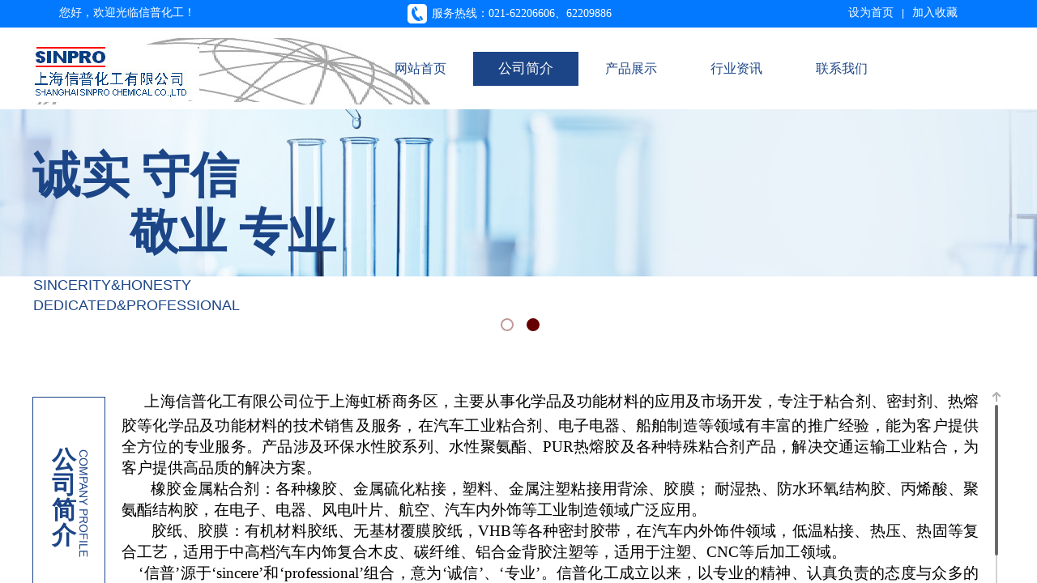

--- FILE ---
content_type: text/html; charset=utf-8
request_url: http://www.sinprochem.com/page3
body_size: 17124
content:
<!DOCTYPE html PUBLIC "-//W3C//DTD XHTML 1.0 Transitional//EN" "http://www.w3.org/TR/xhtml1/DTD/xhtml1-transitional.dtd">
<html xmlns="http://www.w3.org/1999/xhtml" lang="zh-Hans" >
	<head>
		<meta http-equiv="X-UA-Compatible" content="IE=Edge,chrome=1" />
	<meta name="viewport" content="width=1200" />	<meta http-equiv="Content-Type" content="text/html; charset=utf-8" />
		<meta name="format-detection" content="telephone=no" />
	     <meta http-equiv="Cache-Control" content="no-transform"/> 
     <meta http-equiv="Cache-Control" content="no-siteapp"/>
	<title>粘合剂、密封剂、木胶纸、铝胶纸等功能材料解决方案服务商-上海信普化工有限公司</title>
	<meta name="keywords"  content="汉高粘合剂、木胶纸、铝胶纸、无纺布、汽车胶、粘合剂、吸塑胶、注塑胶、环氧胶、结构胶、爱牢达、MDI、胶纸、太尔、tynea" />
	<meta name="description" content="粘合剂、结构胶、胶纸、无纺布等化学品，专业的粘合剂解决方案供应商" />
    
                
			<link rel="shortcut icon" href="http://static.websiteonline.cn/website/template/default/images/favicon.ico" type="image/x-icon" />
	<link rel="Bookmark" href="http://static.websiteonline.cn/website/template/default/images/favicon.ico" />
		

		<link href="http://static.websiteonline.cn/website/template/default/css/default.css?v=17534100" rel="stylesheet" type="text/css" />
<link href="http://www.sinprochem.com/template/default/css/font/font.css?v=15750090" rel="stylesheet" type="text/css" />
<link href="http://www.sinprochem.com/template/default/css/wpassword/iconfont.css?v=17496248" rel="stylesheet" type="text/css" />
<link href="http://static.websiteonline.cn/website/plugin/title/css/title.css?v=17083134" rel="stylesheet" type="text/css" />
<link href="http://static.websiteonline.cn/website/plugin/media/css/media.css?v=14979544" rel="stylesheet" type="text/css" />
<link href="http://static.websiteonline.cn/website/plugin/unslider/css/unslider.css?v=16086236" rel="stylesheet" type="text/css" />
<link href="http://static.websiteonline.cn/website/plugin/lantern/css/lantern.css?v=17326740" rel="stylesheet" type="text/css" />
<link href="http://static.websiteonline.cn/website/plugin/sitesearch/css/sitesearch.css?v=16861948" rel="stylesheet" type="text/css" />
<style type="text/css">#scroll_container{font-family:微软雅黑,Arial;font-size:12px;font-weight:normal;font-style:normal;line-height:15px;}
.prop_rotate_angle sup,.prop_rotate_angle .posblk-deg{font-size:11px; color:#CDCDCD; font-weight:normal; font-style:normal; }ins#qiao-wrap{height:0;} #qiao-wrap{display:block;}
</style> 
</head>
<body  >
<input type="hidden" value="3" name="_user_level_val" />
								<script type="text/javascript" language="javascript" src="http://static.websiteonline.cn/website/script/??libsjq.js,jquery.custom.js,jquery.lazyload.js,jquery.rotateutility.js,lab.js,wopop_all.js,jquery.cookie.js,jquery.simplemodal.js,fullcollumn.js,objectFitPolyfill.min.js,ierotate.js,effects/velocity.js,effects/velocity.ui.js,effects/effects.js,fullpagescroll.js,common.js,heightAdapt.js?v=17573096"></script>
<script type="text/javascript" language="javascript" src="http://static.websiteonline.cn/website/plugin/??media/js/init.js,new_navigation/js/overall.js,new_navigation/styles/hs6/init.js,unslider/js/init.js,sitesearch/js/init.js?v=17636160"></script>
	<script type="text/javascript" language="javascript">
    			var webmodel = {};
	        
    wp_pages_global_func($.extend({
        'isedit': '0',
        'islogin': '0',
        'domain': 'pro820240',
        'p_rooturl': 'http://www.sinprochem.com',
        'static_rooturl': 'http://static.websiteonline.cn/website',
        'interface_locale': "zh_CN",
        'dev_mode': "0",
        'getsession': ''
    }, {"phpsessionid":"","punyurl":"http:\/\/www.sinprochem.com","curr_locale":"zh_CN","mscript_name":"","converted":false}));
    
	</script>

<link href="http://www.sinprochem.com/908557d2ce162ecadd28914d3ac6b2c1.cssx" rel="stylesheet" /><div id="page_set_css">
</div><input type="hidden" id="page_id" name="page_id" value="3" rpid="3">
<div id="scroll_container" class="scroll_contain" style="">
	    	<div id="scroll_container_bg" style=";">&nbsp;</div>
<script>
initScrollcontainerHeight();	
</script>
     <div id="overflow_canvas_container">        <div id="canvas" style=" margin: 0 auto;width:1200px;;height:1283px">
    <div id="layer4F680478211E02FC3224106CB2FA84ED" class="full_column"   style="width:1200px;position:absolute;top:0px;height:35px;z-index:100;">
    <div class="full_width " style="position:absolute;height:35px;background-color:#0279ff;">		
    </div>
			<div class="full_content" style="width:1200px; position:absolute;left:0;top:0;margin-left: 0px;;height:35px;">
								<div id='layerE889AD630F63A5F20F46E5A4FCAB8B9A' type='title'  class='cstlayer' style='left: 33px; top: 6px; width: 183px; height: 24px; position: absolute; z-index: 111; '  mid=""  fatherid='layer4F680478211E02FC3224106CB2FA84ED'    deg='0'><div class="wp-title_content" style="border-width: 0px; border-color: transparent; padding: 0px; width: 183px; height: 24px; display: block; -ms-word-wrap: break-word;"><span style="color: rgb(255, 255, 255); font-family: 微软雅黑; font-size: 14px;">您好，欢迎光临信普化工！</span></div>
<script type="text/javascript">
$(function(){
	$('.wp-title_content').each(function(){
		if($(this).find('div').attr('align')=='justify'){
			$(this).find('div').css({'text-justify':'inter-ideograph','text-align':'justify'});
		}
	})	
})
</script>

</div><script>				 $('#layerE889AD630F63A5F20F46E5A4FCAB8B9A').triggerHandler('layer_ready');</script><div id='layerEE3EE5FDD9FDC1271D48CFC916BFA850' type='title'  class='cstlayer' style='left: 493px; top: 7px; width: 306px; height: 24px; position: absolute; z-index: 104; '  mid=""  fatherid='layer4F680478211E02FC3224106CB2FA84ED'    deg='0'><div class="wp-title_content" style="padding: 0px; border: 0px solid transparent; width: 306px; height: 24px; display: block;"><font color="#ffffff" face="微软雅黑"><span style="font-size: 14px;">服务热线：021-62206606、62209886</span></font></div>

</div><script>				 $('#layerEE3EE5FDD9FDC1271D48CFC916BFA850').triggerHandler('layer_ready');</script><div id='layer8E9E9B38F22841DD677A10CCB357E9DF' type='bookmark'  class='cstlayer' style='left: 1007px; top: 9px; width: 158px; height: 23px; position: absolute; z-index: 105; '  mid=""  fatherid='layer4F680478211E02FC3224106CB2FA84ED'    deg='0'><script language="javascript">
function AddFavorite(sURL, sTitle)
{
    try
    {
		if( typeof(sURL) =="undefined" || sURL.length==0) { sURL=window.location; }
		if( typeof(sTitle) =="undefined" || sTitle.length==0) { sTitle=document.title; } 
        window.external.addFavorite(sURL, sTitle);
    }
    catch (e)
    {
        try
        {
            window.sidebar.addPanel(sTitle, sURL, "");
        }
        catch (e)
        {
            alert("您使用的浏览器不支持此功能，请按“Ctrl + D”键手工加入收藏!");
        }
    }
}


function setHome(objid,urls) {
	var a = objid, b = urls, c = "unknown"; 
	try {
	    if( typeof(b) =="undefined" || b.length==0) { b=location.href; }		
		a.style.behavior = "url(#default#homepage)";
		var d = a.isHomePage(b);
		d = (d = d || a.isHomePage(b + "/")) || a.isHomePage(b + "/#");
		d = "" + d;
	   if (d != "true"){
			a.setHomePage(b);
	   }else{
			alert("您已经设为首页了!");
	   }
	} catch (e) {
		alert("您的浏览器不支持自动设置主页，请使用浏览器菜单手动设置!");
		return "unknown"
	}
};


</script>	
<script language="javascript">
$(function(){
	$(".bmark,.bmarks").click(function(){
		var data=0;		
		if($(this).hasClass("bmark")){ data=1;}
		if(data=="1"){
			setHome($(this)[0],'');
		}else{
			AddFavorite("", "");
		}
	});
});
</script>
	


<div class="wp-bookmark_content" style="border-width: 0px; border-color: transparent; width: 158px; height: 23px;">
<a class="bmark" style="color: rgb(255, 255, 255); line-height: 14px; font-family: &quot;Microsoft YaHei&quot;; font-size: 14px;" href="#" data="1">设为首页</a><span class="bookspace" style="width: 10px; display: inline-block;" attr="0"></span><span class="bookdelimiter" style="color: rgb(255, 255, 255); line-height: 100%;" attr="0">|</span><span class="bookspace" style="width: 10px; display: inline-block;" attr="0"></span><a class="bmarks" style="color: rgb(255, 255, 255); line-height: 14px; font-family: &quot;Microsoft YaHei&quot;; font-size: 14px;" href="#" data="1">加入收藏</a> 
</div></div><script>				 $('#layer8E9E9B38F22841DD677A10CCB357E9DF').triggerHandler('layer_ready');</script>                                
                                <div class="fullcontent_opacity" style="width: 100%;height: 100%;position: absolute;left: 0;right: 0;top: 0;display:none;"></div>
			</div>
</div>
<script>
        $(".content_copen").live('click',function(){
        $(this).closest(".full_column").hide();
    });
	var $fullwidth=$('#layer4F680478211E02FC3224106CB2FA84ED .full_width');
	$fullwidth.css({left:0-$('#canvas').offset().left+$('#scroll_container').offset().left-$('#scroll_container').scrollLeft()-$.parseInteger($('#canvas').css("borderLeftWidth")),width:$('#scroll_container_bg').width()});
	$(function () {
				var videoParams={"id":"layer4F680478211E02FC3224106CB2FA84ED","bgauto":null,"ctauto":null,"bVideouse":null,"cVideouse":null,"bgvHeight":null,"bgvWidth":null};
		fullcolumn_bgvideo_init_func(videoParams);
                var bgHoverParams={"full":{"hover":null,"opacity":null,"bg":"#0279ff","id":"layer4F680478211E02FC3224106CB2FA84ED","bgopacity":null,"zindextopcolorset":""},"full_con":{"hover":null,"opacity":null,"bg":null,"id":"layer4F680478211E02FC3224106CB2FA84ED","bgopacity":null}};
		fullcolumn_HoverInit(bgHoverParams);
        });
</script>


<div id='layer7A913B3D6700AAFD64BDB55372735CDF' type='media'  class='cstlayer' style='left: 462px; top: 4px; width: 26px; height: 26px; position: absolute; z-index: 101; '  mid=""    deg='0'><script>
create_pc_media_set_pic('layer7A913B3D6700AAFD64BDB55372735CDF',false);
</script>
<div class="wp-media_content"  style="width: 26px; height: 26px; overflow: hidden;" type="0">
<div class="img_over"  style='border-width: 0px; border-color: transparent; width: 26px; height: 26px; overflow: hidden; position: relative;'>

<div class="imgloading" style="z-index:100;"> </div>
<img  id="wp-media-image_layer7A913B3D6700AAFD64BDB55372735CDF" onerror="set_thumb_layer7A913B3D6700AAFD64BDB55372735CDF(this);" onload="set_thumb_layer7A913B3D6700AAFD64BDB55372735CDF(this);" class="paragraph_image"  type="zoom" src="http://pro820240.pic48.websiteonline.cn/upload/templatefiles/tel.png" style="width: 26px; height: 26px;;" />
</div>

</div>
<script>
(function(){
		layer_media_init_func('layer7A913B3D6700AAFD64BDB55372735CDF',{"isedit":false,"has_effects":false});
})()
</script>
</div><script>				 $('#layer7A913B3D6700AAFD64BDB55372735CDF').triggerHandler('layer_ready');</script><div id="layerBFDBCC9E596AA0382471FDE86B79BE83" class="full_column"  infixed='1'  style="width:1200px;position:absolute;top:34px;height:100px;z-index:122;">
    <div class="full_width " style="position:absolute;height:100px;background-color:#ffffff;background-attachment:scroll;">		
    </div>
			<div class="full_content" style="width:1200px; position:absolute;left:0;top:0;margin-left: 0px;background-attachment:scroll;height:100px;">
								<div id='layerAB91B2E9868F599EB7DFFDF3ADA3C99D' type='media'  class='cstlayer' style='left: 0px; top: -1px; width: 1199px; height: 99px; display: block; position: absolute; z-index: 117; transform: translateX(0px); '  mid=""  fatherid='layerBFDBCC9E596AA0382471FDE86B79BE83'    deg='0'><script>
create_pc_media_set_pic('layerAB91B2E9868F599EB7DFFDF3ADA3C99D',false);
</script>
<div class="wp-media_content"  style="border-width: 0px; border-style: solid; padding: 0px; width: 1199px; height: 99px; overflow: hidden;" type="0">
<div class="img_over"  style='border-width: 0px; border-color: transparent; width: 1199px; height: 99px; overflow: hidden; position: relative;'>

<div class="imgloading" style="z-index:100;"> </div>
<img  id="wp-media-image_layerAB91B2E9868F599EB7DFFDF3ADA3C99D" onerror="set_thumb_layerAB91B2E9868F599EB7DFFDF3ADA3C99D(this);" onload="set_thumb_layerAB91B2E9868F599EB7DFFDF3ADA3C99D(this);" class="paragraph_image"  type="cut" src="https://aosspic10001.websiteonline.cn/pro820240/image/5xb2.jpg" style="left: 0px; top: 13px; width: 494px; height: 85px; position: relative;;" />
</div>

</div>
<script>
(function(){
		layer_media_init_func('layerAB91B2E9868F599EB7DFFDF3ADA3C99D',{"isedit":false,"has_effects":false});
})()
</script>
</div><script>		         $('#layerAB91B2E9868F599EB7DFFDF3ADA3C99D').data('wopop_imgeffects',{"effect":"effect.noeffect","effectrole":"dantu","duration":"350","type":"media","delay":0,"loop":0,"loop_infinite":0,"dshow":false,"dset":{}});				 $('#layerAB91B2E9868F599EB7DFFDF3ADA3C99D').triggerHandler('layer_ready');</script>                                
                                <div class="fullcontent_opacity" style="width: 100%;height: 100%;position: absolute;left: 0;right: 0;top: 0;display:none;"></div>
			</div>
</div>
<script>
        $(".content_copen").live('click',function(){
        $(this).closest(".full_column").hide();
    });
	var $fullwidth=$('#layerBFDBCC9E596AA0382471FDE86B79BE83 .full_width');
	$fullwidth.css({left:0-$('#canvas').offset().left+$('#scroll_container').offset().left-$('#scroll_container').scrollLeft()-$.parseInteger($('#canvas').css("borderLeftWidth")),width:$('#scroll_container_bg').width()});
	$(function () {
				var videoParams={"id":"layerBFDBCC9E596AA0382471FDE86B79BE83","bgauto":null,"ctauto":null,"bVideouse":null,"cVideouse":null,"bgvHeight":null,"bgvWidth":null};
		fullcolumn_bgvideo_init_func(videoParams);
                var bgHoverParams={"full":{"hover":null,"opacity":null,"bg":"#ffffff","id":"layerBFDBCC9E596AA0382471FDE86B79BE83","bgopacity":null,"zindextopcolorset":""},"full_con":{"hover":null,"opacity":null,"bg":null,"id":"layerBFDBCC9E596AA0382471FDE86B79BE83","bgopacity":null}};
		fullcolumn_HoverInit(bgHoverParams);
        });
</script>


<div id='layer893BFCBC4F94EAA670D55F12E54D295F' type='new_navigation'  class='cstlayer' style='left: 414px; top: 64px; width: 786px; height: 42px; position: absolute; z-index: 124; '  mid=""    deg='0'><div class="wp-new_navigation_content" style="padding: 0px; border: 0px solid transparent; border-image-source: none; width: 786px; display: block; overflow: visible; height: auto;;display:block;overflow:hidden;height:0px;" type="0">
<script type="text/javascript"> 
		
	</script>
<div skin="hs6" class="nav1 menu_hs6" ishorizon="1" colorstyle="blue" direction="0" more="更多" moreshow="1" morecolor="lightgrey" hover="1" hover_scr="0" submethod="0" umenu="0" dmenu="0" sethomeurl="http://www.sinprochem.com/page1" smcenter="0">
		<ul id="nav_layer893BFCBC4F94EAA670D55F12E54D295F" class="navigation"  style="width:auto;"  >
		<li style="z-index:2;"  class="wp_subtop"  pid="1" ><a  class="  "  href="http://www.sinprochem.com">网站首页</a></li><li style="z-index:2;"  class="wp_subtop"  pid="3" ><a  class="  "  href="http://www.sinprochem.com/page3">公司简介</a></li><li style="z-index:2;"  class="wp_subtop"  pid="4" ><a  class="  "  href="http://www.sinprochem.com/page4">产品展示</a></li><li style="z-index:2;"  class="wp_subtop"  pid="6" ><a  class="  "  href="http://www.sinprochem.com/page6">行业资讯</a></li><li style="z-index:2;"  class="wp_subtop"  pid="13" ><a  class="  "  href="http://www.sinprochem.com/page13">联系我们</a></li>	</ul>
</div>

<script type="text/javascript"> 
				$("#layer893BFCBC4F94EAA670D55F12E54D295F").data("datasty_", '@charset "utf-8";  #nav_layer893BFCBC4F94EAA670D55F12E54D295F,#nav_layer893BFCBC4F94EAA670D55F12E54D295F ul,#nav_layer893BFCBC4F94EAA670D55F12E54D295F li{list-style-type:none; margin:0px; padding:0px; border:thin none;}  #nav_layer893BFCBC4F94EAA670D55F12E54D295F { position:relative;padding-left:20px;background-image:url(http://static.websiteonline.cn/website/plugin/new_navigation/styles/hs6/menu6_bg.jpg);background-repeat:repeat;background-position:top left;background-color:transparent;height:42px;-moz-border-radius:5px; -webkit-border-radius:5px; border-radius:5px;behavior: url(script/pie.htc);}  #nav_layer893BFCBC4F94EAA670D55F12E54D295F li.wp_subtop{padding-left:5px;padding-right:5px;text-align:center;height:42px;line-height:42px;position: relative; float:left; width:120px; padding-bottom:0px;background-image:url(http://static.websiteonline.cn/website/plugin/new_navigation/styles/hs6/menu6_line.jpg);background-color:transparent;background-repeat:no-repeat;background-position:top right;}  #nav_layer893BFCBC4F94EAA670D55F12E54D295F li.wp_subtop:hover{height:42px;line-height:42px;width:120px;text-align:center;background-image:url(http://static.websiteonline.cn/website/plugin/new_navigation/styles/hs6/menu6_hover.jpg);background-repeat:repeat-x;background-color:transparent;background-position:top left;}  #nav_layer893BFCBC4F94EAA670D55F12E54D295F li.wp_subtop>a{white-space:nowrap;font-style:normal;font-weight:normal;font-family:arial;font-size:12px;display:block; padding:0px; color:#ffffff; text-align:center; text-decoration: none;overflow:hidden;}  #nav_layer893BFCBC4F94EAA670D55F12E54D295F li.wp_subtop>a:hover{color:#fff; text-decoration: none;font-size:12px;font-style:normal;font-weight:normal;font-family:arial;color:#ffffff;text-align:center;}  #nav_layer893BFCBC4F94EAA670D55F12E54D295F ul {position:absolute;left:0px;display:none; background-color:transparent;margin-left:0px;}  #nav_layer893BFCBC4F94EAA670D55F12E54D295F ul li {padding-left:5px;padding-right:5px;text-align:center;position:relative; float: left;padding-bottom:0px;background-image:none;background-color:#fc6701;height:25px;line-height:25px;background-position:top left;background-repeat:repeat;}  #nav_layer893BFCBC4F94EAA670D55F12E54D295F ul li:hover{text-align:center;background-image:none; background-color:#dc3200;width:120px;height:25px;line-height:25px;background-position:top left;background-repeat:repeat;}  #nav_layer893BFCBC4F94EAA670D55F12E54D295F ul li a {text-align:center;color:#fff;font-size:12px;font-family:arial;font-style:normal;font-weight:normal;white-space:nowrap;display:block;}  #nav_layer893BFCBC4F94EAA670D55F12E54D295F ul li a:hover{ color:#fff;font-size:12px;font-family:arial;text-align:center;font-style:normal;font-weight:normal;}  #nav_layer893BFCBC4F94EAA670D55F12E54D295F ul ul {position: absolute; margin-left: 120px; margin-top: -25px;display: none; }');
		$("#layer893BFCBC4F94EAA670D55F12E54D295F").data("datastys_", '#nav_layer893BFCBC4F94EAA670D55F12E54D295F ul li:hover{background-color:#0057a5;} #nav_layer893BFCBC4F94EAA670D55F12E54D295F{background-color:transparent;} #nav_layer893BFCBC4F94EAA670D55F12E54D295F{background-image:url(http://static.websiteonline.cn/website/plugin/new_navigation/view/images/png_bg.png);} #nav_layer893BFCBC4F94EAA670D55F12E54D295F{border-radius:0px;behavior: url(script/pie.htc);} #nav_layer893BFCBC4F94EAA670D55F12E54D295F li.wp_subtop>a{font-family:Microsoft YaHei;} #nav_layer893BFCBC4F94EAA670D55F12E54D295F li.wp_subtop>a{font-size:16px;} #nav_layer893BFCBC4F94EAA670D55F12E54D295F li.wp_subtop{background-image:url(http://static.websiteonline.cn/website/plugin/new_navigation/view/images/png_bg.png);} #nav_layer893BFCBC4F94EAA670D55F12E54D295F li.wp_subtop{background-color:transparent;}  #nav_layer893BFCBC4F94EAA670D55F12E54D295F li.wp_subtop:hover{background-image:url(http://static.websiteonline.cn/website/plugin/new_navigation/view/images/png_bg.png);}  #nav_layer893BFCBC4F94EAA670D55F12E54D295F li.wp_subtop>a:hover{font-family:Microsoft YaHei;}    #nav_layer893BFCBC4F94EAA670D55F12E54D295F ul li a{font-family:Microsoft YaHei;}  #nav_layer893BFCBC4F94EAA670D55F12E54D295F ul li a:hover{font-family:Microsoft YaHei;}  #nav_layer893BFCBC4F94EAA670D55F12E54D295F li.wp_subtop>a{color:#1c4587;}     #nav_layer893BFCBC4F94EAA670D55F12E54D295F li.wp_subtop:hover{background:transparent;} #nav_layer893BFCBC4F94EAA670D55F12E54D295F li.wp_subtop:hover{background-color:#1c4587;} #nav_layer893BFCBC4F94EAA670D55F12E54D295F ul li{background:none;} #nav_layer893BFCBC4F94EAA670D55F12E54D295F ul li{background-color:#1c4587;} #nav_layer893BFCBC4F94EAA670D55F12E54D295F li.wp_subtop>a:hover{font-size:17px;} #nav_layer893BFCBC4F94EAA670D55F12E54D295F ul li a{font-size:17px;} #nav_layer893BFCBC4F94EAA670D55F12E54D295F ul li a:hover{font-size:17px;} #nav_layer893BFCBC4F94EAA670D55F12E54D295F{background-position:top right;}  #nav_layer893BFCBC4F94EAA670D55F12E54D295F li.wp_subtop>a{filter:alpha(opacity=100);-moz-opacity:1;opacity:1;} #nav_layer893BFCBC4F94EAA670D55F12E54D295F li.wp_subtop>a:hover{color:#ffffff;}');
	
		</script>

<script type="text/javascript">
function wp_get_navstyle(layer_id,key){
		var navStyle = $.trim($("#"+layer_id).data(key));
		return navStyle;	
	
}	
richtxt('layer893BFCBC4F94EAA670D55F12E54D295F');
</script><script type="text/javascript">
layer_new_navigation_hs6_func({"isedit":false,"layer_id":"layer893BFCBC4F94EAA670D55F12E54D295F","menustyle":"hs6"});

</script><div class="navigation_more" data-more="lightgrey" data-typeval="0" data-menudata="&quot;&quot;"></div>
</div>
<script type="text/javascript">
 $(function(){
	layer_new_navigation_content_func({"isedit":false,"layer_id":"layer893BFCBC4F94EAA670D55F12E54D295F","menustyle":"hs6","addopts":{"padding-left":"0"}});
});
</script>

</div><script>				 $('#layer893BFCBC4F94EAA670D55F12E54D295F').triggerHandler('layer_ready');</script><div id='layerB29090F339F6D84C45CA1083522EDFD7' type='new_navigation'  class='cstlayer' style='left: 379px; top: 70px; width: 817px; height: 42px; position: absolute; z-index: 107; '  mid=""    deg='0'><div class="wp-new_navigation_content" style="padding: 0px; border: 0px solid transparent; width: 817px; display: block; overflow: visible; height: auto;;display:block;overflow:hidden;height:0px;" type="0">
<script type="text/javascript"> 
		
	</script>
<div skin="hs6" class="nav1 menu_hs6" ishorizon="1" colorstyle="blue" direction="0" more="更多" moreshow="1" morecolor="darkorange" hover="1" hover_scr="0" submethod="0" umenu="0" dmenu="0" sethomeurl="http://www.sinprochem.com/page1" smcenter="0">
		<ul id="nav_layerB29090F339F6D84C45CA1083522EDFD7" class="navigation"  style="width:auto;"  >
		<li style="z-index:2;"  class="wp_subtop"  pid="1" ><a  class="  "  href="http://www.sinprochem.com">网站首页</a></li><li style="z-index:2;"  class="wp_subtop"  pid="3" ><a  class="  "  href="http://www.sinprochem.com/page3">公司简介</a></li><li style="z-index:2;"  class="wp_subtop"  pid="4" ><a  class="  "  href="http://www.sinprochem.com/page4">产品展示</a></li><li style="z-index:2;"  class="wp_subtop"  pid="6" ><a  class="  "  href="http://www.sinprochem.com/page6">行业资讯</a></li><li style="z-index:2;"  class="wp_subtop"  pid="13" ><a  class="  "  href="http://www.sinprochem.com/page13">联系我们</a></li>	</ul>
</div>

<script type="text/javascript"> 
				$("#layerB29090F339F6D84C45CA1083522EDFD7").data("datasty_", '@charset "utf-8";  #nav_layerB29090F339F6D84C45CA1083522EDFD7,#nav_layerB29090F339F6D84C45CA1083522EDFD7 ul,#nav_layerB29090F339F6D84C45CA1083522EDFD7 li{list-style-type:none; margin:0px; padding:0px; border:thin none;}  #nav_layerB29090F339F6D84C45CA1083522EDFD7 { position:relative;padding-left:20px;background-image:url(http://static.websiteonline.cn/website/plugin/new_navigation/styles/hs6/menu6_bg.jpg);background-repeat:repeat;background-position:top left;background-color:transparent;height:42px;-moz-border-radius:5px; -webkit-border-radius:5px; border-radius:5px;behavior: url(script/pie.htc);}  #nav_layerB29090F339F6D84C45CA1083522EDFD7 li.wp_subtop{padding-left:5px;padding-right:5px;text-align:center;height:42px;line-height:42px;position: relative; float:left; width:120px; padding-bottom:0px;background-image:url(http://static.websiteonline.cn/website/plugin/new_navigation/styles/hs6/menu6_line.jpg);background-color:transparent;background-repeat:no-repeat;background-position:top right;}  #nav_layerB29090F339F6D84C45CA1083522EDFD7 li.wp_subtop:hover{height:42px;line-height:42px;width:120px;text-align:center;background-image:url(http://static.websiteonline.cn/website/plugin/new_navigation/styles/hs6/menu6_hover.jpg);background-repeat:repeat-x;background-color:transparent;background-position:top left;}  #nav_layerB29090F339F6D84C45CA1083522EDFD7 li.wp_subtop>a{white-space:nowrap;font-style:normal;font-weight:normal;font-family:arial;font-size:12px;display:block; padding:0px; color:#ffffff; text-align:center; text-decoration: none;overflow:hidden;}  #nav_layerB29090F339F6D84C45CA1083522EDFD7 li.wp_subtop>a:hover{color:#fff; text-decoration: none;font-size:12px;font-style:normal;font-weight:normal;font-family:arial;color:#ffffff;text-align:center;}  #nav_layerB29090F339F6D84C45CA1083522EDFD7 ul {position:absolute;left:0px;display:none; background-color:transparent;margin-left:0px;}  #nav_layerB29090F339F6D84C45CA1083522EDFD7 ul li {padding-left:5px;padding-right:5px;text-align:center;position:relative; float: left;padding-bottom:0px;background-image:none;background-color:#fc6701;height:25px;line-height:25px;background-position:top left;background-repeat:repeat;}  #nav_layerB29090F339F6D84C45CA1083522EDFD7 ul li:hover{text-align:center;background-image:none; background-color:#dc3200;width:120px;height:25px;line-height:25px;background-position:top left;background-repeat:repeat;}  #nav_layerB29090F339F6D84C45CA1083522EDFD7 ul li a {text-align:center;color:#fff;font-size:12px;font-family:arial;font-style:normal;font-weight:normal;white-space:nowrap;display:block;}  #nav_layerB29090F339F6D84C45CA1083522EDFD7 ul li a:hover{ color:#fff;font-size:12px;font-family:arial;text-align:center;font-style:normal;font-weight:normal;}  #nav_layerB29090F339F6D84C45CA1083522EDFD7 ul ul {position: absolute; margin-left: 120px; margin-top: -25px;display: none; }');
		$("#layerB29090F339F6D84C45CA1083522EDFD7").data("datastys_", '#nav_layerB29090F339F6D84C45CA1083522EDFD7 ul li{background-color:#0e88dd;}  #nav_layerB29090F339F6D84C45CA1083522EDFD7 ul li:hover{background-color:#0057a5;} #nav_layerB29090F339F6D84C45CA1083522EDFD7{background-color:transparent;} #nav_layerB29090F339F6D84C45CA1083522EDFD7{background-image:url(http://static.websiteonline.cn/website/plugin/new_navigation/view/images/png_bg.png);} #nav_layerB29090F339F6D84C45CA1083522EDFD7{border-radius:0px;behavior: url(script/pie.htc);} #nav_layerB29090F339F6D84C45CA1083522EDFD7 li.wp_subtop>a{font-family:Microsoft YaHei;} #nav_layerB29090F339F6D84C45CA1083522EDFD7 li.wp_subtop>a{font-size:16px;} #nav_layerB29090F339F6D84C45CA1083522EDFD7 li.wp_subtop{background-image:url(http://static.websiteonline.cn/website/plugin/new_navigation/view/images/png_bg.png);} #nav_layerB29090F339F6D84C45CA1083522EDFD7 li.wp_subtop{background-color:transparent;}  #nav_layerB29090F339F6D84C45CA1083522EDFD7 li.wp_subtop:hover{background-image:url(http://static.websiteonline.cn/website/plugin/new_navigation/view/images/png_bg.png);}  #nav_layerB29090F339F6D84C45CA1083522EDFD7 li.wp_subtop>a:hover{font-family:Microsoft YaHei;} #nav_layerB29090F339F6D84C45CA1083522EDFD7 li.wp_subtop>a:hover{font-size:16px;} #nav_layerB29090F339F6D84C45CA1083522EDFD7 li.wp_subtop:hover{background:transparent;} #nav_layerB29090F339F6D84C45CA1083522EDFD7 li.wp_subtop:hover{background-color:#0279ff;} #nav_layerB29090F339F6D84C45CA1083522EDFD7 ul li a{font-family:Microsoft YaHei;} #nav_layerB29090F339F6D84C45CA1083522EDFD7 ul li a{font-size:14px;} #nav_layerB29090F339F6D84C45CA1083522EDFD7 ul li a:hover{font-family:Microsoft YaHei;} #nav_layerB29090F339F6D84C45CA1083522EDFD7 ul li a:hover{font-size:14px;} #nav_layerB29090F339F6D84C45CA1083522EDFD7 li.wp_subtop>a{color:#1c4587;}');
	
		</script>

<script type="text/javascript">
function wp_get_navstyle(layer_id,key){
		var navStyle = $.trim($("#"+layer_id).data(key));
		return navStyle;	
	
}	
richtxt('layerB29090F339F6D84C45CA1083522EDFD7');
</script><script type="text/javascript">
layer_new_navigation_hs6_func({"isedit":false,"layer_id":"layerB29090F339F6D84C45CA1083522EDFD7","menustyle":"hs6"});

</script><div class="navigation_more" data-more="darkorange" data-typeval="0" data-menudata="&quot;&quot;"></div>
</div>
<script type="text/javascript">
 $(function(){
	layer_new_navigation_content_func({"isedit":false,"layer_id":"layerB29090F339F6D84C45CA1083522EDFD7","menustyle":"hs6","addopts":[]});
});
</script>

</div><script>				 $('#layerB29090F339F6D84C45CA1083522EDFD7').triggerHandler('layer_ready');</script><div id='layer6DF88FA0BFED18AF13A35364ABE4D44C' type='unslider'  class='cstlayer' style='left: 0px; top: 135px; width: 1199.67px; height: 300px; position: absolute; z-index: 102; '  mid=""    deg='0'><style>
#layer6DF88FA0BFED18AF13A35364ABE4D44Chtml5zoo-1{
	margin:0 auto;
}
</style>
<div id="layer6DF88FA0BFED18AF13A35364ABE4D44C_content" class="wp-unslider_content" style="border: none; left: -6px; width: 1212px; height: 300px; overflow: hidden; position: absolute;">
<script type="text/javascript">
	 
</script>

<!-- loop star -->
<div id="layer6DF88FA0BFED18AF13A35364ABE4D44Chtml5zoo-1">
    <ul class="html5zoo-slides" style="display:none;">
  
        <li><img  src="http://pro820240.pic48.websiteonline.cn/upload/templatefiles/b.jpg" class="html5lightbox" /></a></li>
  
        <li><img  src="http://pro820240.pic48.websiteonline.cn/upload/templatefiles/b.jpg" class="html5lightbox" /></a></li>
    </ul>
</div>
<!-- loop end -->

<script language="javascript">
(function(){
		var layerparams={"layerid":"layer6DF88FA0BFED18AF13A35364ABE4D44C","pstyle":"none","plborder_size":null,"interval":3000,"autoplays":"true","title_size":40,"title_family":"Microsoft YaHei","title_color":"#fff","easing":"all","show_title":"0","show_nav":"1","navigation_style":"01","navbg_hover_color":"#660000","nav_margin_bottom_size":"25","nav_arrow":"1","arrow_left":"template\/default\/images\/left_arrow.png","arrow_right":"template\/default\/images\/right_arrow.png","nav_margin_left_size":"25","nav_margin_right_size":"25","skin":"01","default_show":"1","hover_show":"0","pauseonmouseover":"1","nav_arrow_w_size":"32","nav_arrow_h_size":"32","iconstyle":"01","nav_height_size":"2","wsize":null,"editMode":false,"unslideradapt":null};
	layer_unslider_init_func(layerparams);
})()  
</script>
</div>
</div><script>				 $('#layer6DF88FA0BFED18AF13A35364ABE4D44C').triggerHandler('layer_ready');</script><div id='layerC5DC076E44D3F8847B4204E03D6BFE85' type='title'  class='cstlayer' style='left: 0px; top: 182px; width: 445px; height: 156px; display: block; position: absolute; z-index: 103;display:none; '  mid=""    deg='0'><div class="wp-title_content" style="border-width: 0px; border-color: transparent; padding: 0px; width: 445px; height: 156px; display: block; -ms-word-wrap: break-word;"><p><span style="color: rgb(28, 69, 135); line-height: 118%; font-family: 微软雅黑; font-size: 60px;"><strong>诚实 守信</strong></span></p><p><span style="color: rgb(28, 69, 135); line-height: 118%; font-family: 微软雅黑; font-size: 60px;"><strong>&nbsp;&nbsp;&nbsp;&nbsp;&nbsp;&nbsp;&nbsp; 敬业 专业</strong></span></p><div><br></div></div>

</div><script>		         $('#layerC5DC076E44D3F8847B4204E03D6BFE85').data('wopop_effects',{"effect":"fromright","delay":0,"duration":1.2,"loop":0,"loop_infinite":"0"});				 $('#layerC5DC076E44D3F8847B4204E03D6BFE85').triggerHandler('layer_ready');</script><div id='layerF0DCF1DD4765B8AEC6CC718258123B48' type='title'  class='cstlayer' style='left: 1px; top: 340px; width: 414px; height: 52px; display: block; position: absolute; z-index: 104;display:none; '  mid=""    deg='0'><div class="wp-title_content" style="border-width: 0px; border-color: transparent; padding: 0px; width: 414px; height: 52px; display: block; -ms-word-wrap: break-word;"><div><p><span style="color: rgb(28, 69, 135); font-size: 18px;">SINCERITY&amp;HONESTY</span></p><p><span style="color: rgb(28, 69, 135); font-size: 18px;">DEDICATED&amp;PROFESSIONAL</span></p></div><div><span style="color: rgb(2, 121, 255); text-transform: uppercase; font-family: Arial, Helvetica, sans-serif; font-size: 18px;"><br></span></div></div>

</div><script>		         $('#layerF0DCF1DD4765B8AEC6CC718258123B48').data('wopop_effects',{"effect":"fromright","delay":0,"duration":1.2,"loop":0,"loop_infinite":"0"});				 $('#layerF0DCF1DD4765B8AEC6CC718258123B48').triggerHandler('layer_ready');</script><div id='layer87BD70B9EB240A0573C3441C1F27F899' type='title'  class='cstlayer' style='left: 110px; top: 480px; width: 1088px; height: 267px; position: absolute; z-index: 128; '  mid=""    deg='0'><div class="wp-title_content" style="border-width: 0px; border-color: transparent; padding: 0px; width: 1088px; height: 267px; display: block;"><p class="mCSB_container" style="left: 0px; top: 0px; text-align: justify; line-height: 16.8px; position: relative;" dir="ltr"><span style="color: rgb(123, 123, 123); line-height: 33.44px; font-family: 微软雅黑; font-size: 16px;">&nbsp;&nbsp;&nbsp;&nbsp;&nbsp;&nbsp;&nbsp;<span style="background: rgb(255, 255, 255); font-family: 华文楷体; font-size: 14pt; mso-spacerun: &quot;yes&quot;; mso-font-kerning: 1.0000pt; mso-shading: rgb(255, 255, 255);"><font face="华文楷体"><font color="#000000"><span style="background: rgb(255, 255, 255); font-family: 华文楷体; font-size: 14pt;">上海信普化工有限公司位于上海虹桥商务区，主要从事化学品及功能材料的应用及市场开发，专注于粘合剂、密封剂、热熔胶等化学品及功能材料的技术销售及服务，在汽车工业粘合剂</span><span style="background: rgb(255, 255, 255); font-family: 华文楷体; font-size: 14pt;">、电子电器、船舶制造</span><span style="background: rgb(255, 255, 255); font-family: 华文楷体; font-size: 14pt;">等领域有丰富的推广经验，能为客户提供全方位的专业服务。</span></font></font></span></span><span style="line-height: 26.1333px; font-family: 华文楷体; font-size: 14pt; color: rgb(0, 0, 0); background-color: rgb(255, 255, 255);">产品涉</span><span style="font-family: 华文楷体; font-size: 14pt; color: rgb(0, 0, 0); background-image: initial; background-attachment: initial; background-size: initial; background-origin: initial; background-clip: initial; background-position: initial; background-repeat: initial;">及</span><span style="font-family: 华文楷体; font-size: 14pt; color: rgb(0, 0, 0); background-image: initial; background-attachment: initial; background-size: initial; background-origin: initial; background-clip: initial; background-position: initial; background-repeat: initial;">环保水性</span><span style="font-family: 华文楷体; font-size: 14pt; color: rgb(0, 0, 0); background-image: initial; background-attachment: initial; background-size: initial; background-origin: initial; background-clip: initial; background-position: initial; background-repeat: initial;">胶系列、水性聚氨酯、PUR热熔胶及各种特殊粘合剂产品</span><span style="font-family: 华文楷体; font-size: 14pt; color: rgb(0, 0, 0); background-image: initial; background-attachment: initial; background-size: initial; background-origin: initial; background-clip: initial; background-position: initial; background-repeat: initial;">，</span><span style="font-family: 华文楷体; font-size: 14pt; color: rgb(0, 0, 0); background-image: initial; background-attachment: initial; background-size: initial; background-origin: initial; background-clip: initial; background-position: initial; background-repeat: initial;">解决交通运输</span><span style="font-family: 华文楷体; font-size: 14pt; color: rgb(0, 0, 0); line-height: 26.1333px; background-image: initial; background-attachment: initial; background-size: initial; background-origin: initial; background-clip: initial; background-position: initial; background-repeat: initial;">工业粘合，为客户提供高品质的解决方案。</span></p><span style="color: rgb(123, 123, 123); line-height: 33.44px; font-family: 微软雅黑; font-size: 16px;"><span style="background: rgb(255, 255, 255); font-family: 华文楷体; font-size: 14pt; mso-spacerun: &quot;yes&quot;; mso-font-kerning: 1.0000pt; mso-shading: rgb(255, 255, 255);"><font face="华文楷体"><font color="#000000"><span style="background: rgb(255, 255, 255); font-family: 华文楷体; font-size: 14pt;"><span style="color: rgb(123, 123, 123); line-height: 33.44px; font-family: 微软雅黑; font-size: 16px;"><span style="color: rgb(123, 123, 123); line-height: 209%; font-family: 微软雅黑; font-size: 16px;"><font color="#000000"><span style="background: rgb(255, 255, 255); font-family: 华文楷体; font-size: 14pt; mso-spacerun: &quot;yes&quot;; mso-font-kerning: 1.0000pt; mso-shading: rgb(255, 255, 255);"><font face="华文楷体"><p class="mCSB_container" style="background: rgb(255, 255, 255); left: 0px; top: 0px; text-align: justify; color: rgb(0, 0, 0); line-height: 16.8px; font-family: &quot;font-size:10.5pt;font-style:normal;font-weight:normal;&quot;; font-size: 14pt; font-style: normal; font-weight: normal; position: relative;" dir="ltr"><span style="background: rgb(255, 255, 255); font-family: 华文楷体; font-size: 14pt;"><span><span style="background: rgb(255, 255, 255); font-family: 华文楷体; font-size: 14pt;"><span><span style="background: rgb(255, 255, 255); font-family: 华文楷体; font-size: 14pt;"><span>&nbsp; &nbsp; &nbsp; &nbsp;橡胶金属粘合剂：</span></span>各种橡胶、金属硫化粘接，塑料、金属注塑粘接用背涂、胶膜；</span></span><span style="background: rgb(255, 255, 255); font-family: 华文楷体; font-size: 14pt;">&nbsp;耐湿热、防水</span></span></span><span style="font-family: 华文楷体; font-size: 14pt; line-height: 26.1333px;">环氧结构胶、丙烯酸、聚氨酯结构胶，在电子、电器、风电叶片、航空、汽车内外饰等工业制造领域广泛应用。</span></p><p class="mCSB_container" style="background: rgb(255, 255, 255); left: 0px; top: 0px; text-align: justify; color: rgb(0, 0, 0); line-height: 16.8px; font-family: &quot;font-size:10.5pt;font-style:normal;font-weight:normal;&quot;; font-size: 14pt; font-style: normal; font-weight: normal; position: relative;" dir="ltr"><span style="background: rgb(255, 255, 255); font-family: 华文楷体; font-size: 14pt;"><span><span style="background: rgb(255, 255, 255); font-family: 华文楷体; font-size: 14pt;">&nbsp; &nbsp; &nbsp; &nbsp;胶纸、胶膜：有机材料胶纸、无基材覆膜胶纸，VHB等各种密封胶带，在汽车内外饰件领域，低温粘接、热压、热固等复合工艺，适用于中高档汽车内饰复合木皮、碳纤维、铝合金背胶注塑等，适用于注塑、CNC等后加工领域。</span></span></span></p><span style="background: rgb(255, 255, 255); font-family: 华文楷体; font-size: 14pt;"><span><span style="background: rgb(255, 255, 255); font-family: 华文楷体; font-size: 14pt;"><p class="mCSB_container" style="background: rgb(255, 255, 255); left: 0px; top: 0px; text-align: justify; color: rgb(0, 0, 0); line-height: 16.8px; font-family: &quot;font-size:10.5pt;font-style:normal;font-weight:normal;&quot;; font-size: 14pt; font-style: normal; font-weight: normal; position: relative;" dir="ltr"></p></span></span></span><p class="mCSB_container" style="background: rgb(255, 255, 255); left: 0px; top: 0px; text-align: justify; color: rgb(0, 0, 0); line-height: 16.8px; font-family: &quot;font-size:10.5pt;font-style:normal;font-weight:normal;&quot;; font-size: 14pt; font-style: normal; font-weight: normal; position: relative;" dir="ltr"><span style="background: rgb(255, 255, 255); font-family: 华文楷体; font-size: 14pt;"><span><span style="background: rgb(255, 255, 255); font-family: 华文楷体; font-size: 14pt;"><span style="background: rgb(255, 255, 255); font-family: 华文楷体; font-size: 14pt;"><span><span style="background: rgb(255, 255, 255); font-family: 华文楷体; font-size: 14pt;"><span style="background: rgb(255, 255, 255); font-family: 华文楷体; font-size: 14pt;"><span><span style="background: rgb(255, 255, 255); font-family: 华文楷体; font-size: 14pt;"><span style="background: rgb(255, 255, 255); font-family: 华文楷体; font-size: 14pt;"><span><span style="background: rgb(255, 255, 255); font-family: 华文楷体; font-size: 14pt;"><span style="background: rgb(255, 255, 255); font-family: 华文楷体; font-size: 14pt;"><span><span style="background: rgb(255, 255, 255); font-family: 华文楷体; font-size: 14pt;"><span style="background: rgb(255, 255, 255); font-family: 华文楷体; font-size: 14pt;">&nbsp;&nbsp;&nbsp; ‘信普’源于‘sincere’和‘professional’组合，意为‘诚信’、‘专业’。信普化工成立以来，以专业的精神、认真负责的态度与众多的企业建立了可靠的伙伴</span><span style="background: rgb(255, 255, 255); font-family: 华文楷体; font-size: 14pt;"><span>关系</span></span><span style="background: rgb(255, 255, 255); font-family: 华文楷体; font-size: 14pt;"><span>。</span></span><span style="background: rgb(255, 255, 255); font-family: 华文楷体; font-size: 14pt;"><span>我们</span></span><span style="background: rgb(255, 255, 255); font-family: 华文楷体; font-size: 14pt;"><span>愿以诚信、专业的企业精神成为跨国企业供应链中的最可信赖的一环，成为</span></span><span style="background: rgb(255, 255, 255); font-family: 华文楷体; font-size: 14pt;"><span>纸制品、包装工业，</span></span><span style="background: rgb(255, 255, 255); font-family: 华文楷体; font-size: 14pt;"><span>纺织皮革涂层、汽车内饰领域解决方案专家，成为跨国企业优秀的服务商。</span></span></span></span></span></span></span></span></span></span></span></span></span></span></span></span></span><br></p></font><p class="mCSB_container" style="background: rgb(255, 255, 255); left: 0px; top: 0px; text-align: justify; color: rgb(0, 0, 0); line-height: 16.8px; font-family: &quot;font-size:10.5pt;font-style:normal;font-weight:normal;&quot;; font-size: 14pt; font-style: normal; font-weight: normal; position: relative;" dir="ltr"></p></span><p class="mCSB_container" style="background: rgb(255, 255, 255); left: 0px; top: 0px; text-align: justify; color: rgb(0, 0, 0); line-height: 16.8px; font-family: &quot;font-size:10.5pt;font-style:normal;font-weight:normal;&quot;; font-size: 14pt; font-style: normal; font-weight: normal; position: relative;" dir="ltr"><font face="华文楷体"></font></p></font><p class="mCSB_container" style="background: rgb(255, 255, 255); left: 0px; top: 0px; text-align: justify; color: rgb(0, 0, 0); line-height: 16.8px; font-family: &quot;font-size:10.5pt;font-style:normal;font-weight:normal;&quot;; font-size: 14pt; font-style: normal; font-weight: normal; position: relative;" dir="ltr"><font face="华文楷体"><span style="background: rgb(255, 255, 255); font-family: 华文楷体; font-size: 14pt; mso-spacerun: &quot;yes&quot;; mso-font-kerning: 1.0000pt; mso-shading: rgb(255, 255, 255);"></span></font></p></span><p class="mCSB_container" style="background: rgb(255, 255, 255); left: 0px; top: 0px; text-align: justify; color: rgb(0, 0, 0); line-height: 16.8px; font-family: &quot;font-size:10.5pt;font-style:normal;font-weight:normal;&quot;; font-size: 14pt; font-style: normal; font-weight: normal; position: relative;" dir="ltr"><font face="华文楷体"><span style="background: rgb(255, 255, 255); font-family: 华文楷体; font-size: 14pt; mso-spacerun: &quot;yes&quot;; mso-font-kerning: 1.0000pt; mso-shading: rgb(255, 255, 255);"><font color="#000000"></font></span></font></p></span></span></font></font></span></span><p class="mCSB_container" style="background: rgb(255, 255, 255); left: 0px; top: 0px; text-align: justify; color: rgb(0, 0, 0); line-height: 16.8px; font-family: &quot;font-size:10.5pt;font-style:normal;font-weight:normal;&quot;; font-size: 14pt; font-style: normal; font-weight: normal; position: relative;" dir="ltr"></p><font face="华文楷体"></font><span style="background: rgb(255, 255, 255); font-family: 华文楷体; font-size: 14pt; mso-spacerun: &quot;yes&quot;; mso-font-kerning: 1.0000pt; mso-shading: rgb(255, 255, 255);"></span><font color="#000000"></font><span style="color: rgb(123, 123, 123); line-height: 209%; font-family: 微软雅黑; font-size: 16px;"></span><div class="mCSB_container" style="left: 0px; top: 0px; line-height: 16.8px; position: relative;" dir="ltr"><span style="color: rgb(123, 123, 123); line-height: 33.44px; font-family: 微软雅黑; font-size: 16px;"><br></span></div></div>

<script language="javascript">
(function(){
		
	if(!$('#title_scrollbar_css_link').length){
		var head = document.getElementsByTagName('head').item(0);
		var css = document.createElement('link');
		css.id="title_scrollbar_css_link";
		css.href = 'http://static.websiteonline.cn/website/script/mscrollbars/jquery.mCustomScrollbar.css';
		css.rel = 'stylesheet';
		css.type = 'text/css';
		head.appendChild(css);
	}
	
	function addScrollFunc(scrollopts){
		var options=scrollopts.options;
		var isEditMode=false;
		var baropt={};
		baropt.theme=options.theme||'dark';
		baropt.scrollButtons={enable:!!$.parseInteger(options.scrollbutton)}
		baropt.autoHideScrollbar=!!$.parseInteger(options.autohide)
		baropt.scrollbarPosition="inside";
		$LAB.script('http://static.websiteonline.cn/website/script/mscrollbars/jquery.mCustomScrollbar.js')
			 .script('http://static.websiteonline.cn/website/script/mscrollbars/jquery.mousewheel.js') 
			.wait(function(){
				var isScroll = false;
				if($("#layer87BD70B9EB240A0573C3441C1F27F899  .wp-title_content").hasClass("mCustomScrollbar")){
					isScroll = true;					
					if(!isEditMode && $('.fullpage_alllist').length>0) 	isScroll = false;			
				}
			$("#layer87BD70B9EB240A0573C3441C1F27F899  .wp-title_content").mCustomScrollbar(baropt);
			if(isScroll){
				$("#layer87BD70B9EB240A0573C3441C1F27F899").find("#mCSB_1_scrollbar_vertical").remove();
			}
		});
	}
	
	$(function(){
		addScrollFunc({"options":{"theme":"dark","autohide":"0","scrollbutton":"1","draggerbar":"#000000","draggerrail":"#666666","scrollbuttonstyle":"style1"},"opened":"1"});
	})	
	
})()	
</script>
</div><script>				 $('#layer87BD70B9EB240A0573C3441C1F27F899').triggerHandler('layer_ready');</script><div id='layerD91FCB301035D1FFFE606FC63FE4C585' type='title'  class='cstlayer' style='left: 0px; top: 490px; width: 90px; height: 260px; display: block; position: absolute; z-index: 109;display:none; '  mid=""    deg='0'><div class="wp-title_content" style="padding: 0px; border: 1px solid rgb(28, 69, 135); border-image: none; width: 88px; height: 258px; display: block; -ms-word-wrap: break-word;">&nbsp; &nbsp; &nbsp;</div>

</div><script>		         $('#layerD91FCB301035D1FFFE606FC63FE4C585').data('wopop_effects',{"effect":"fromleft","delay":0,"duration":1.2,"loop":0,"loop_infinite":"0"});				 $('#layerD91FCB301035D1FFFE606FC63FE4C585').triggerHandler('layer_ready');</script><div id='layerC33BCBBD616223E057C7927099B6C5E2' type='title'  class='cstlayer' style='left: 24px; top: 552px; width: 35px; height: 141px; display: block; position: absolute; z-index: 111;display:none; '  mid=""    deg='0'><div class="wp-title_content" style="border-width: 0px; border-color: transparent; padding: 0px; width: 35px; height: 141px; display: block; -ms-word-wrap: break-word;"><p><span style="color: rgb(2, 121, 255); line-height: 105%; font-family: 微软雅黑; font-size: 30px;"><strong><span style="color: rgb(2, 121, 255); line-height: 105%;"><a href="http://www.sinprochem.com/page3"><span style="color: rgb(28, 69, 135); line-height: 105%;">公</span></a></span></strong></span></p><p><span style="color: rgb(2, 121, 255); line-height: 105%; font-family: 微软雅黑; font-size: 30px;"><strong><span style="color: rgb(2, 121, 255); line-height: 105%;"><a href="http://www.sinprochem.com/page3"><span style="color: rgb(28, 69, 135); line-height: 105%;">司</span></a></span></strong></span></p><p><span style="color: rgb(2, 121, 255); line-height: 105%; font-family: 微软雅黑; font-size: 30px;"><strong><span style="color: rgb(2, 121, 255); line-height: 105%;"><a href="http://www.sinprochem.com/page3"><span style="color: rgb(28, 69, 135); line-height: 105%;">简</span></a></span></strong></span></p><p><span style="color: rgb(2, 121, 255); line-height: 105%; font-family: 微软雅黑; font-size: 30px;"><strong><span style="color: rgb(2, 121, 255); line-height: 105%;"><a href="http://www.sinprochem.com/page3"><span style="color: rgb(28, 69, 135); line-height: 105%;">介</span></a></span></strong></span></p></div>

</div><script>		         $('#layerC33BCBBD616223E057C7927099B6C5E2').data('wopop_effects',{"effect":"fromleft","delay":0,"duration":1.2,"loop":0,"loop_infinite":"0"});				 $('#layerC33BCBBD616223E057C7927099B6C5E2').triggerHandler('layer_ready');</script><div id='layer671F47C096A25AE17151A7FC77373D18' type='title'  class='cstlayer' style='transform-origin: 0px 0px 0px; left: 72px; top: 555px; width: 150px; height: 21px; display: block; position: absolute; z-index: 110; transform: rotate(90deg);display:none; '  mid=""    deg='90'><div class="wp-title_content" style="padding: 0px; border: 0px solid transparent; border-image: none; width: 150px; height: 21px; display: block; -ms-word-wrap: break-word;"><span style="color: rgb(28, 69, 135); font-size: 14px;">COMPANY PROFILE</span><span style="color: rgb(2, 121, 255);">​</span></div>

</div><script>		         $('#layer671F47C096A25AE17151A7FC77373D18').data('wopop_effects',{"effect":"fromleft","delay":0,"duration":1.2,"loop":0,"loop_infinite":"0"});				 $('#layer671F47C096A25AE17151A7FC77373D18').triggerHandler('layer_ready');</script><div id='layer9C02986BD7FF7969276CDC6241EC2F06' type='media'  class='cstlayer' style='left: 109px; top: 791px; width: 218px; height: 158px; display: block; position: absolute; z-index: 121;display:none; '  mid=""    deg='0'><script>
create_pc_media_set_pic('layer9C02986BD7FF7969276CDC6241EC2F06',false);
</script>
<div class="wp-media_content"  style="padding: 0px; border: 7px solid rgb(240, 239, 239); border-image: none; width: 204px; height: 144px; overflow: hidden;" type="0">
<div class="img_over"  style='border-width: 0px; border-color: transparent; width: 204px; height: 144px; overflow: hidden; position: relative;'>

<div class="imgloading" style="z-index:100;"> </div>
<img onerror="set_thumb_layer9C02986BD7FF7969276CDC6241EC2F06(this);" onload="set_thumb_layer9C02986BD7FF7969276CDC6241EC2F06(this);" id="wp-media-image_layer9C02986BD7FF7969276CDC6241EC2F06"  src="https://aosspic10001.websiteonline.cn/pro820240/image/cbpy_meitu_2_03k3.jpg" type="cut" class="paragraph_image"  style="left: 0px; top: 0px; width: 215px; height: 144px; position: relative;;display:none;" />
</div>

</div>
<script>
(function(){
		layer_media_init_func('layer9C02986BD7FF7969276CDC6241EC2F06',{"isedit":false,"has_effects":true});
})()
</script>
</div><script>		         $('#layer9C02986BD7FF7969276CDC6241EC2F06').data('wopop_effects',{"effect":"fromright","delay":0,"duration":1.2,"loop":0,"loop_infinite":"0"});				 $('#layer9C02986BD7FF7969276CDC6241EC2F06').triggerHandler('layer_ready');</script><div id='layerA037F7D5BA594D0399D30CEE72C1652A' type='line'  class='cstlayer' style='left: 563px; top: 798px; width: 16px; height: 150px; display: block; position: absolute; z-index: 116;display:none; '  mid=""    deg='0'><div class="wp-line_content" style="border-width: 0px; border-color: transparent; padding: 0px; width: 16px; height: 150px; overflow: hidden;"><div class="wpline-wrapper vertical-solid"></div><script language="javascript">
</script></div></div><script>		         $('#layerA037F7D5BA594D0399D30CEE72C1652A').data('wopop_effects',{"effect":"fromright","delay":0,"duration":1.2,"loop":0,"loop_infinite":"0"});				 $('#layerA037F7D5BA594D0399D30CEE72C1652A').triggerHandler('layer_ready');</script><div id='layerC9F61D168BB052410E16D03DE6DB8B6B' type='title'  class='cstlayer' style='transform-origin: 0px 0px 0px; left: 399px; top: 825px; width: 135px; height: 65px; display: block; position: absolute; z-index: 114; transform: rotate(0deg);display:none; '  mid=""    deg='0'><div class="wp-title_content" style="border-width: 0px; border-color: transparent; padding: 0px; width: 135px; height: 65px; display: block; -ms-word-wrap: break-word;"><p><font color="#0279ff" face="微软雅黑"><span style="color: rgb(28, 69, 135); font-size: 48px;"><b>2010</b></span></font></p></div>

</div><script>		         $('#layerC9F61D168BB052410E16D03DE6DB8B6B').data('wopop_effects',{"effect":"fromright","delay":0,"duration":1.2,"loop":0,"loop_infinite":"0"});				 $('#layerC9F61D168BB052410E16D03DE6DB8B6B').triggerHandler('layer_ready');</script><div id='layer550F88E16B17CAAE42DD58EAEF3BBAB3' type='title'  class='cstlayer' style='left: 616px; top: 830px; width: 470px; height: 89px; display: block; position: absolute; z-index: 112;display:none; '  mid=""    deg='0'><div class="wp-title_content" style="border-width: 0px; border-color: transparent; padding: 0px; width: 470px; height: 89px; display: block;"><p><span style="color: rgb(28, 69, 135); font-family: 微软雅黑; font-size: 27px;"><strong>服务热线：021-62206606</strong></span></p><p><span style="color: rgb(28, 69, 135); font-family: 微软雅黑; font-size: 27px;"><strong>&nbsp; &nbsp; &nbsp; &nbsp; &nbsp; &nbsp; &nbsp; &nbsp; &nbsp; &nbsp; &nbsp; &nbsp; 62209886</strong></span></p></div>

</div><script>		         $('#layer550F88E16B17CAAE42DD58EAEF3BBAB3').data('wopop_effects',{"effect":"fromright","delay":0,"duration":1.2,"loop":0,"loop_infinite":"0"});				 $('#layer550F88E16B17CAAE42DD58EAEF3BBAB3').triggerHandler('layer_ready');</script><div id='layer43822345E7549842DE2D1B0C7F743D31' type='title'  class='cstlayer' style='left: 398px; top: 882px; width: 131px; height: 23px; display: block; position: absolute; z-index: 119;display:none; '  mid=""    deg='0'><div class="wp-title_content" style="border-width: 0px; border-color: transparent; padding: 0px; width: 131px; height: 23px; display: block; -ms-word-wrap: break-word;"><font color="#0279ff"><span style="color: rgb(123, 123, 123); text-transform: uppercase; font-family: 微软雅黑; font-size: 14px;">&nbsp;&nbsp; 专业化工二十年</span></font></div>

</div><script>		         $('#layer43822345E7549842DE2D1B0C7F743D31').data('wopop_effects',{"effect":"fromright","delay":0,"duration":1.2,"loop":0,"loop_infinite":"0"});				 $('#layer43822345E7549842DE2D1B0C7F743D31').triggerHandler('layer_ready');</script><div id='layer4FA3F34A310A9B38FE84F7BCE51499A0' type='title'  class='cstlayer' style='left: 616px; top: 923px; width: 241px; height: 23px; display: block; position: absolute; z-index: 113;display:none; '  mid=""    deg='0'><div class="wp-title_content" style="border-width: 0px; border-color: transparent; padding: 0px; width: 241px; height: 23px; display: block; -ms-word-wrap: break-word;"><span style="color: rgb(28, 69, 135); text-transform: uppercase; font-size: 16px;">National service hotline</span><span style="color: rgb(2, 121, 255);">​</span></div>

</div><script>		         $('#layer4FA3F34A310A9B38FE84F7BCE51499A0').data('wopop_effects',{"effect":"fromright","delay":0,"duration":1.2,"loop":0,"loop_infinite":"0"});				 $('#layer4FA3F34A310A9B38FE84F7BCE51499A0').triggerHandler('layer_ready');</script><div id='layer12FAED9DC7B6F495EE4F249B0C1D79B4' type='lantern'  class='cstlayer' style='left: 0px; top: 994px; width: 1200px; height: 289px; position: absolute; z-index: 118; '  mid=""    deg='0'><div class="wp-lantern_content" style="padding: 0px; border: 0px solid transparent; border-image: none; width: 1200px; height: 289px; overflow: hidden;">
<script type="text/javascript">
 
</script>
<style>
#layer12FAED9DC7B6F495EE4F249B0C1D79B4 .box {margin: 0px 0px;margin-left: 12px;margin-right: 13px;}#layer12FAED9DC7B6F495EE4F249B0C1D79B4 .imgtitle{line-height:140%;padding-left:1px;font-family:Microsoft YaHei;font-size:16px;color:#0279ff;font-weight:normal;text-align:center;font-style:normal;width:240px;} #layer12FAED9DC7B6F495EE4F249B0C1D79B4 .box{background-color:transparent} </style>
<div id="layer12FAED9DC7B6F495EE4F249B0C1D79B4_scroll" class="botton-scroll wp_optype_1 wp_direction_left" style="width:100%;height:auto;">
<ul class="featureUL">
  <li class="featureBox">
  <div class="box">
				<div style="height:240px;width:240px;text-align:center;vertical-align:middle;display:table-cell;">
		<a href="http://www.sinprochem.com/page5?product_id=6"  >
			<img src="https://aosspic10001.websiteonline.cn/pro820240/image/tupian1.png" alt="汽车工业粘合剂" style="max-width:240px;max-height:240px;height:240px;width:240px;" >
		</a>
		</div>
						<div class="imgtitle "
		onClick="window.location.href='http://www.sinprochem.com/page5?product_id=6'" style="cursor:pointer" >汽车工业粘合剂</div>
				  </div>
 </li>
   <li class="featureBox">
  <div class="box">
				<div style="height:240px;width:240px;text-align:center;vertical-align:middle;display:table-cell;">
		<a href="http://www.sinprochem.com/page5?product_id=52"  >
			<img src="https://aosspic10001.websiteonline.cn/pro820240/image/yianzhuangjiaoqiangtupian.jpg" alt="聚氨酯结构胶" style="max-width:240px;max-height:240px;height:240px;width:240px;" >
		</a>
		</div>
						<div class="imgtitle "
		onClick="window.location.href='http://www.sinprochem.com/page5?product_id=52'" style="cursor:pointer" >聚氨酯结构胶</div>
				  </div>
 </li>
   <li class="featureBox">
  <div class="box">
				<div style="height:240px;width:240px;text-align:center;vertical-align:middle;display:table-cell;">
		<a href="http://www.sinprochem.com/page5?product_id=51"  >
			<img src="https://aosspic10001.websiteonline.cn/pro820240/image/u29022814971656267371fm26gp0.jpg" alt="丙烯酸结构胶" style="max-width:240px;max-height:240px;height:240px;width:240px;" >
		</a>
		</div>
						<div class="imgtitle "
		onClick="window.location.href='http://www.sinprochem.com/page5?product_id=51'" style="cursor:pointer" >丙烯酸结构胶</div>
				  </div>
 </li>
   <li class="featureBox">
  <div class="box">
				<div style="height:240px;width:240px;text-align:center;vertical-align:middle;display:table-cell;">
		<a href="http://www.sinprochem.com/page5?product_id=45"  >
			<img src="https://aosspic10001.websiteonline.cn/pro820240/image/356284_henkel_automotive_01_meitu_2_mfge.jpg" alt="内饰粘合剂" style="max-width:240px;max-height:240px;height:240px;width:240px;" >
		</a>
		</div>
						<div class="imgtitle "
		onClick="window.location.href='http://www.sinprochem.com/page5?product_id=45'" style="cursor:pointer" >内饰粘合剂</div>
				  </div>
 </li>
   <li class="featureBox">
  <div class="box">
				<div style="height:240px;width:240px;text-align:center;vertical-align:middle;display:table-cell;">
		<a href="http://www.sinprochem.com/page5?product_id=44"  >
			<img src="https://aosspic10001.websiteonline.cn/pro820240/image/letaihuanyangzutupian.jpg" alt="环氧粘接剂" style="max-width:240px;max-height:240px;height:240px;width:240px;" >
		</a>
		</div>
						<div class="imgtitle "
		onClick="window.location.href='http://www.sinprochem.com/page5?product_id=44'" style="cursor:pointer" >环氧粘接剂</div>
				  </div>
 </li>
 </ul>
</div>

</div>
<script>
	$LAB
	 .script('http://static.websiteonline.cn/website/plugin/lantern/js/lrscroll.js')
	.wait(function(){
		var marquee=$("#layer12FAED9DC7B6F495EE4F249B0C1D79B4_scroll");
		marquee.css('height',marquee.closest('.wp-lantern_content').css('height'));
		
				marquee.kxbdMarquee({
			scrollAmount:1,
			scrollDelay:30,
			isEqual:false,
			direction:'left',
			loop:0
		});
			})
	
	$(function() {
				var $li_featureBox = $('.featureBox');
		var li_fontsize = $li_featureBox.find('a:first').css('font-size');
		var li_fontfamily = $li_featureBox.find('a:first').css('font-family')||'';
		if(li_fontfamily.indexOf('Microsoft YaHei')>=0){
			if((li_fontsize == "12px") || (li_fontsize == "13px") || (li_fontsize == "14px")){
				$li_featureBox.css('letter-spacing','-0.08mm');
			}
		}
		 $li_featureBox.find("a").each(function(){
			 if($(this).attr("href")=="javascript:;"){
				 $(this).css("cursor","default");
			 }
		 })
		
        var border_display = '';
        if(border_display == 1){
            var boxObj = $('#layer12FAED9DC7B6F495EE4F249B0C1D79B4').find('.box');
            var returnH = getMaxH(boxObj);
            boxObj.each(function () {
                $(this).height(returnH);
            });

            function getMaxH(boxObj){
                var maxHeight = 0;
                boxObj.each(function () {
                    var curHeight = $(this).height();
                    maxHeight = Math.max(curHeight,maxHeight);
                });
                return maxHeight;
            }
        }
	});
</script></div><script>				 $('#layer12FAED9DC7B6F495EE4F249B0C1D79B4').triggerHandler('layer_ready');</script>    </div>
     </div>	<div id="site_footer" style="width:1200px;position:absolute;height:695px;z-index:500;margin-top:0px">
		<div class="full_width " margintopheight=0 style="position:absolute;height:695px;background-color:#f5f5f6;"></div>
		<div id="footer_content" class="full_content" style="width:1200px; position:absolute;left:0;top:0;margin-left: 0px;;height:695px;">
			<div id='layer8DC38DB9B1C5F82A6E249657A5BD0E1A' type='title'  inbuttom='1' class='cstlayer' style='left: 0px; top: 30px; width: 635px; height: 93px; position: absolute; z-index: 135; '  mid=""    deg='0'><div class="wp-title_content" style="padding: 0px; border: 0px solid transparent; border-image: none; width: 635px; height: 93px; display: block; -ms-word-wrap: break-word;"><p></p><p><span style="color: rgb(28, 69, 135); font-family: Microsoft YaHei; font-size: 14px;">专业的粘合剂方案服务商！</span></p><p><span style="color: rgb(28, 69, 135); font-family: Microsoft YaHei; font-size: 14px;">专注于汽车、电子电器、高铁、船舶制造等工业领域！</span></p><p><span style="color: rgb(28, 69, 135); font-size: 14px;"><span style="font-family: Microsoft YaHei; font-size: 14px;">涉及真空吸塑、热压包覆</span><span style="font-family: Microsoft YaHei; font-size: 14px;">、高温注塑、灌封等工艺！</span></span></p><p><span style="color: rgb(28, 69, 135); font-family: Microsoft YaHei; font-size: 14px;">涉及水性聚氨酯、无溶剂型、热熔胶、环氧结构胶、聚氨酯结构胶等产品！</span></p><p></p><p><font color="#1c4587" face="微软雅黑"><br></font></p><p><span style="color: rgb(28, 69, 135); font-family: 微软雅黑; font-size: 18px;"><span style="color: rgb(28, 69, 135); font-family: 微软雅黑; font-size: 18px;"><br></span></span></p></div>

</div><script>				 $('#layer8DC38DB9B1C5F82A6E249657A5BD0E1A').triggerHandler('layer_ready');</script><div id='layer62C491E87E1CD646C4D414F867237063' type='line'  inbuttom='1' class='cstlayer' style='left: 0px; top: 114px; width: 642px; height: 31px; position: absolute; z-index: 114; '  mid=""    deg='0'><div class="wp-line_content" style="padding: 0px; border: 0px solid transparent; border-image: none; width: 642px; height: 31px; overflow: hidden;"><div class="wpline-wrapper horizontal-solid"></div><script language="javascript">
</script></div></div><script>				 $('#layer62C491E87E1CD646C4D414F867237063').triggerHandler('layer_ready');</script><div id='layerCA44E9469CE46AD75C476D7C5108D605' type='line'  inbuttom='1' class='cstlayer' style='left: 345px; top: 150px; width: 37px; height: 126px; position: absolute; z-index: 121; '  mid=""    deg='0'><div class="wp-line_content" style="padding: 0px; border: 0px solid transparent; border-image: none; width: 37px; height: 126px; overflow: hidden;"><div class="wpline-wrapper vertical-solid"></div><script language="javascript">
</script></div></div><script>				 $('#layerCA44E9469CE46AD75C476D7C5108D605').triggerHandler('layer_ready');</script><div id='layer19C597C76274B816C109B2E5B3A9BDDC' type='title'  inbuttom='1' class='cstlayer' style='left: 0px; top: 145px; width: 345px; height: 137px; position: absolute; z-index: 118; '  mid=""    deg='0'><div class="wp-title_content" style="padding: 0px; border: 0px solid transparent; border-image: none; width: 345px; height: 137px; display: block; -ms-word-wrap: break-word;"><p><span style="color: rgb(28, 69, 135); line-height: 119%; font-family: 微软雅黑; font-size: 14px;">我们的产品：</span></p><p><span style="color: rgb(28, 69, 135); line-height: 119%; font-family: 微软雅黑; font-size: 14px;">汉高Henkel：乐泰loctite、Teroson、Aquence、Tecnomelt。。。。。。</span></p><p><span style="color: rgb(28, 69, 135); line-height: 119%; font-family: 微软雅黑;"><span style="color: rgb(28, 69, 135); font-size: 14px;">亚什兰Ashland:</span><span style="color: rgb(131, 120, 111); text-transform: none; text-indent: 0px; letter-spacing: normal; font-family: &quot;Microsoft YaHei&quot;; font-style: normal; font-weight: 400; word-spacing: 0px; float: none; display: inline !important; white-space: normal; orphans: 2; widows: 2; font-variant-ligatures: normal; font-variant-caps: normal; -webkit-text-stroke-width: 0px; text-decoration-style: initial; text-decoration-color: initial;"><span style="color: rgb(28, 69, 135); font-size: 14px;">Arotran™、</span><span style="color: rgb(28, 69, 135); text-transform: none; text-indent: 0px; letter-spacing: normal; font-family: &quot;Microsoft YaHei&quot;; font-size: 14px; font-style: normal; font-weight: 400; word-spacing: 0px; float: none; display: inline !important; white-space: normal; orphans: 2; widows: 2; font-variant-ligatures: normal; font-variant-caps: normal; -webkit-text-stroke-width: 0px; text-decoration-style: initial; text-decoration-color: initial;">Pliogrip</span><span style="color: rgb(131, 120, 111); text-transform: none; text-indent: 0px; letter-spacing: normal; font-family: &quot;Microsoft YaHei&quot;; font-style: normal; font-weight: 400; word-spacing: 0px; white-space: normal; orphans: 2; widows: 2; font-variant-ligatures: normal; font-variant-caps: normal; -webkit-text-stroke-width: 0px; text-decoration-style: initial; text-decoration-color: initial;"><span style="color: rgb(28, 69, 135); font-size: 14px;">™、</span><span style="color: rgb(28, 69, 135); text-transform: none; text-indent: 0px; letter-spacing: normal; font-family: &quot;Microsoft YaHei&quot;; font-size: 14px; font-style: normal; font-weight: 400; word-spacing: 0px; float: none; display: inline !important; white-space: normal; orphans: 2; widows: 2; font-variant-ligatures: normal; font-variant-caps: normal; -webkit-text-stroke-width: 0px; text-decoration-style: initial; text-decoration-color: initial;">Arotran</span><span style="color: rgb(28, 69, 135); text-transform: none; text-indent: 0px; letter-spacing: normal; font-family: &quot;Microsoft YaHei&quot;; font-size: 14px; font-style: normal; font-weight: 400; word-spacing: 0px; white-space: normal; orphans: 2; widows: 2; font-variant-ligatures: normal; font-variant-caps: normal; -webkit-text-stroke-width: 0px; text-decoration-style: initial; text-decoration-color: initial;">™</span><span style="color: rgb(131, 120, 111); text-transform: none; text-indent: 0px; letter-spacing: normal; font-family: &quot;Microsoft YaHei&quot;; font-style: normal; font-weight: 400; word-spacing: 0px; float: none; display: inline !important; white-space: normal; orphans: 2; widows: 2; font-variant-ligatures: normal; font-variant-caps: normal; -webkit-text-stroke-width: 0px; text-decoration-style: initial; text-decoration-color: initial;"><span><span style="color: rgb(28, 69, 135); font-size: 14px;">&nbsp;、</span><span style="color: rgb(28, 69, 135); text-transform: none; text-indent: 0px; letter-spacing: normal; font-family: &quot;Microsoft YaHei&quot;; font-size: 14px; font-style: normal; font-weight: 400; word-spacing: 0px; float: none; display: inline !important; white-space: normal; orphans: 2; widows: 2; font-variant-ligatures: normal; font-variant-caps: normal; -webkit-text-stroke-width: 0px; text-decoration-style: initial; text-decoration-color: initial;">Arofene</span><span style="color: rgb(131, 120, 111); text-transform: none; text-indent: 0px; letter-spacing: normal; font-family: &quot;Microsoft YaHei&quot;; font-style: normal; font-weight: 400; word-spacing: 0px; white-space: normal; orphans: 2; widows: 2; font-variant-ligatures: normal; font-variant-caps: normal; -webkit-text-stroke-width: 0px; text-decoration-style: initial; text-decoration-color: initial;"><span style="color: rgb(28, 69, 135); font-size: 14px;">™、</span><span style="color: rgb(28, 69, 135); text-transform: none; text-indent: 0px; letter-spacing: normal; font-family: &quot;Microsoft YaHei&quot;; font-size: 14px; font-style: normal; font-weight: 400; word-spacing: 0px; float: none; display: inline !important; white-space: normal; orphans: 2; widows: 2; font-variant-ligatures: normal; font-variant-caps: normal; -webkit-text-stroke-width: 0px; text-decoration-style: initial; text-decoration-color: initial;">Derakane</span><span style="color: rgb(28, 69, 135); text-transform: none; text-indent: 0px; letter-spacing: normal; font-family: &quot;Microsoft YaHei&quot;; font-size: 14px; font-style: normal; font-weight: 400; word-spacing: 0px; white-space: normal; orphans: 2; widows: 2; font-variant-ligatures: normal; font-variant-caps: normal; -webkit-text-stroke-width: 0px; text-decoration-style: initial; text-decoration-color: initial;">™；</span></span></span></span></span></span></span></p><p><span style="color: rgb(28, 69, 135); line-height: 119%; font-family: 微软雅黑;"><span style="color: rgb(131, 120, 111); text-transform: none; text-indent: 0px; letter-spacing: normal; font-family: &quot;Microsoft YaHei&quot;; font-style: normal; font-weight: 400; word-spacing: 0px; float: none; display: inline !important; white-space: normal; orphans: 2; widows: 2; font-variant-ligatures: normal; font-variant-caps: normal; -webkit-text-stroke-width: 0px; text-decoration-style: initial; text-decoration-color: initial;"><span style="color: rgb(131, 120, 111); text-transform: none; text-indent: 0px; letter-spacing: normal; font-family: &quot;Microsoft YaHei&quot;; font-style: normal; font-weight: 400; word-spacing: 0px; white-space: normal; orphans: 2; widows: 2; font-variant-ligatures: normal; font-variant-caps: normal; -webkit-text-stroke-width: 0px; text-decoration-style: initial; text-decoration-color: initial;"><span style="color: rgb(131, 120, 111); text-transform: none; text-indent: 0px; letter-spacing: normal; font-family: &quot;Microsoft YaHei&quot;; font-style: normal; font-weight: 400; word-spacing: 0px; float: none; display: inline !important; white-space: normal; orphans: 2; widows: 2; font-variant-ligatures: normal; font-variant-caps: normal; -webkit-text-stroke-width: 0px; text-decoration-style: initial; text-decoration-color: initial;"><span><span style="color: rgb(131, 120, 111); text-transform: none; text-indent: 0px; letter-spacing: normal; font-family: &quot;Microsoft YaHei&quot;; font-style: normal; font-weight: 400; word-spacing: 0px; white-space: normal; orphans: 2; widows: 2; font-variant-ligatures: normal; font-variant-caps: normal; -webkit-text-stroke-width: 0px; text-decoration-style: initial; text-decoration-color: initial;"><span style="color: rgb(131, 120, 111); text-transform: none; text-indent: 0px; letter-spacing: normal; font-family: &quot;Microsoft YaHei&quot;; font-style: normal; font-weight: 400; word-spacing: 0px; white-space: normal; orphans: 2; widows: 2; font-variant-ligatures: normal; font-variant-caps: normal; -webkit-text-stroke-width: 0px; text-decoration-style: initial; text-decoration-color: initial;"><span style="color: rgb(28, 69, 135); font-size: 14px;">HUNTSMAN：爱牢达</span><span style="color: rgb(28, 69, 135); text-transform: none; text-indent: 0px; letter-spacing: normal; font-family: arial; font-size: 14px; font-style: normal; font-weight: 400; word-spacing: 0px; float: none; display: inline !important; white-space: normal; orphans: 2; widows: 2; background-color: rgb(255, 255, 255); font-variant-ligatures: normal; font-variant-caps: normal; -webkit-text-stroke-width: 0px; text-decoration-style: initial; text-decoration-color: initial;">Araldite</span></span></span></span></span></span></span></span></p><p><span style="color: rgb(28, 69, 135); line-height: 119%; font-family: 微软雅黑;"><span style="color: rgb(131, 120, 111); text-transform: none; text-indent: 0px; letter-spacing: normal; font-family: &quot;Microsoft YaHei&quot;; font-style: normal; font-weight: 400; word-spacing: 0px; float: none; display: inline !important; white-space: normal; orphans: 2; widows: 2; font-variant-ligatures: normal; font-variant-caps: normal; -webkit-text-stroke-width: 0px; text-decoration-style: initial; text-decoration-color: initial;"><span style="color: rgb(131, 120, 111); text-transform: none; text-indent: 0px; letter-spacing: normal; font-family: &quot;Microsoft YaHei&quot;; font-style: normal; font-weight: 400; word-spacing: 0px; white-space: normal; orphans: 2; widows: 2; font-variant-ligatures: normal; font-variant-caps: normal; -webkit-text-stroke-width: 0px; text-decoration-style: initial; text-decoration-color: initial;"><span style="color: rgb(131, 120, 111); text-transform: none; text-indent: 0px; letter-spacing: normal; font-family: &quot;Microsoft YaHei&quot;; font-style: normal; font-weight: 400; word-spacing: 0px; float: none; display: inline !important; white-space: normal; orphans: 2; widows: 2; font-variant-ligatures: normal; font-variant-caps: normal; -webkit-text-stroke-width: 0px; text-decoration-style: initial; text-decoration-color: initial;"><span><span style="color: rgb(131, 120, 111); text-transform: none; text-indent: 0px; letter-spacing: normal; font-family: &quot;Microsoft YaHei&quot;; font-style: normal; font-weight: 400; word-spacing: 0px; white-space: normal; orphans: 2; widows: 2; font-variant-ligatures: normal; font-variant-caps: normal; -webkit-text-stroke-width: 0px; text-decoration-style: initial; text-decoration-color: initial;"><span style="color: rgb(131, 120, 111); text-transform: none; text-indent: 0px; letter-spacing: normal; font-family: &quot;Microsoft YaHei&quot;; font-style: normal; font-weight: 400; word-spacing: 0px; white-space: normal; orphans: 2; widows: 2; font-variant-ligatures: normal; font-variant-caps: normal; -webkit-text-stroke-width: 0px; text-decoration-style: initial; text-decoration-color: initial;"><span style="color: rgb(28, 69, 135); text-transform: none; text-indent: 0px; letter-spacing: normal; font-family: arial; font-size: 14px; font-style: normal; font-weight: 400; word-spacing: 0px; float: none; display: inline !important; white-space: normal; orphans: 2; widows: 2; background-color: rgb(255, 255, 255); font-variant-ligatures: normal; font-variant-caps: normal; -webkit-text-stroke-width: 0px; text-decoration-style: initial; text-decoration-color: initial;">SINPRO等</span></span></span></span></span></span></span></span></p><div><span style="color: rgb(2, 121, 255); line-height: 119%; font-family: 微软雅黑; font-size: 36px;"><strong><br></strong></span></div></div>

</div><script>				 $('#layer19C597C76274B816C109B2E5B3A9BDDC').triggerHandler('layer_ready');</script><div id='layer80888D3355BE00A3AE91B222503DB863' type='media'  inbuttom='1' class='cstlayer' style='left: 401px; top: 161px; width: 164px; height: 164px; position: absolute; z-index: 124; '  mid=""    deg='0'><script>
create_pc_media_set_pic('layer80888D3355BE00A3AE91B222503DB863',false);
</script>
<div class="wp-media_content"  style="border-width: 0px; border-style: solid; padding: 0px; width: 164px; height: 164px; overflow: hidden;" type="0">
<div class="img_over"  style='border-width: 0px; border-color: transparent; width: 164px; height: 164px; overflow: hidden; position: relative;'>

<div class="imgloading" style="z-index:100;"> </div>
<img  id="wp-media-image_layer80888D3355BE00A3AE91B222503DB863" onerror="set_thumb_layer80888D3355BE00A3AE91B222503DB863(this);" onload="set_thumb_layer80888D3355BE00A3AE91B222503DB863(this);" class="paragraph_image"  type="zoom" src="https://aosspic10001.websiteonline.cn/pro820240/image/index.png" style="width: 164px; height: 164px;;" />
</div>

</div>
<script>
(function(){
		layer_media_init_func('layer80888D3355BE00A3AE91B222503DB863',{"isedit":false,"has_effects":false});
})()
</script>
</div><script>				 $('#layer80888D3355BE00A3AE91B222503DB863').triggerHandler('layer_ready');</script><div id='layer47801F93373285E6293248F161D5AA87' type='title'  inbuttom='1' class='cstlayer' style='left: 594px; top: 190px; width: 81px; height: 49px; position: absolute; z-index: 125; '  mid=""    deg='0'><div class="wp-title_content" style="padding: 0px; border: 0px solid transparent; border-image: none; width: 81px; height: 49px; display: block; -ms-word-wrap: break-word;"><div><span style="color: rgb(28, 69, 135); font-family: 微软雅黑; font-size: 16px;">扫一扫</span></div><div><span style="color: rgb(28, 69, 135); font-family: 微软雅黑; font-size: 16px;">手机查看</span></div></div>

</div><script>				 $('#layer47801F93373285E6293248F161D5AA87').triggerHandler('layer_ready');</script><div id='layer050A7C3063B609B67C5EFB695294615A' type='line'  inbuttom='1' class='cstlayer' style='left: 686px; top: 38px; width: 37px; height: 272px; position: absolute; z-index: 127; '  mid=""    deg='0'><div class="wp-line_content" style="padding: 0px; border: 0px solid transparent; border-image-source: none; width: 37px; height: 272px; overflow: hidden;"><div class="wpline-wrapper vertical-solid"></div><script language="javascript">
</script></div></div><script>				 $('#layer050A7C3063B609B67C5EFB695294615A').triggerHandler('layer_ready');</script><div id='layerC7D92BF43035F70F329E9523EC05186B' type='title'  inbuttom='1' class='cstlayer' style='left: 763px; top: 91px; width: 114px; height: 35px; position: absolute; z-index: 130; '  mid=""    deg='0'><div class="wp-title_content" style="padding: 0px; border: 0px solid transparent; border-image: none; width: 114px; height: 35px; display: block; -ms-word-wrap: break-word;"><span style="color: rgb(28, 69, 135); font-size: 20px;"><strong>SEARCH</strong></span></div>

</div><script>				 $('#layerC7D92BF43035F70F329E9523EC05186B').triggerHandler('layer_ready');</script><div id='layer5D4C59812678D1D858114EEAF242CB58' type='sitesearch'  inbuttom='1' class='cstlayer' style='left: 874px; top: 83px; width: 266px; height: 46px; position: absolute; z-index: 132; '  mid=""    deg='0'><div class="wp-sitesearch_content" style="padding: 0px; border: 0px solid transparent; border-image: none; width: 266px; height: 46px; -ms-word-wrap: break-word;">
	<div class="wp-sitesearch_container" skin="skin1" type="all" opn="0">
		<script type="text/javascript">
	 
</script>
<div class="searchbox">
		<div class="sleft"></div>
        <div class="scenter">
        	<div class="ninput">
        	<input type="text" name="keywords" />
			<input type="hidden" name="searchcontent" value="all"/>
        	</div>
                    <div class="nsearch">
        	 <div class="isleft"></div>
             <div class="iscenter"> 
			 	 <div class="type_title">产品</div>				 
			 </div>            
             <div class="isright"></div>
			 <div class="type_select">
					<div class="type_select_left"></div>
					<span>文章</span>
					<div class="type_select_right"></div>
			</div>
            </div>
                  </div>      
                <div class="sright"></div>
</div>
<script language="javascript">	
$(function(){
	var dom=$("#layer5D4C59812678D1D858114EEAF242CB58");
	dom.find('.sright').hover(function(){
		dom.find('.sright').css('background','url(http://static.websiteonline.cn/website/plugin/sitesearch/styles/skin1/bgcss2.png) no-repeat 0px -111px');
	},function(){
		dom.find('.sright').css('background','url(http://static.websiteonline.cn/website/plugin/sitesearch/styles/skin1/bgcss2.png) no-repeat -58px 0px');		
	});
	 
	dom.find('.nsearch').hover(function(){
		var this_span_width=dom.find('.nsearch').width();
		dom.find('.type_select span').width(this_span_width-34);
		dom.find('.isright').css('background','url(http://static.websiteonline.cn/website/plugin/sitesearch/styles/skin1/bgcss2.png) no-repeat -53px -111px');
		dom.find('.isleft').css('background','url(http://static.websiteonline.cn/website/plugin/sitesearch/styles/skin1/bgcss2.png) no-repeat -39px -111px');
	},function(){
		dom.find('.isright').css('background','url(http://static.websiteonline.cn/website/plugin/sitesearch/styles/skin1/bgcss2.png) no-repeat -36px 0px');
		dom.find('.isleft').css('background','url(http://static.websiteonline.cn/website/plugin/sitesearch/styles/skin1/bgcss2.png) no-repeat -22px 0px');
	}); 
	
	dom.find('.type_select span').click(function(){
		dom.find('.isright').css('background','url(http://static.websiteonline.cn/website/plugin/sitesearch/styles/skin1/bgcss2.png) no-repeat -36px 0px');
		dom.find('.isleft').css('background','url(http://static.websiteonline.cn/website/plugin/sitesearch/styles/skin1/bgcss2.png) no-repeat -22px 0px');
	});
 
});
</script>            <div class="searchtype" >
			<input type="radio" name="c_layer5D4C59812678D1D858114EEAF242CB58" value="title" checked="checked" class="catetype"/><span class="s_title">名称</span><input type="radio" name="c_layer5D4C59812678D1D858114EEAF242CB58" value="intro" class="catetype"/><span  class="s_description">描述</span><input type="radio" name="c_layer5D4C59812678D1D858114EEAF242CB58" value="content" class="catetype"/><span  class="s_content">内容</span>		</div>
	</div>

<script language="javascript">
var wp_productsearchcache = null;
$('body').data('wp_searchcache',wp_productsearchcache);
(function(){
var urldata = null;
var param={"layer_id":"layer5D4C59812678D1D858114EEAF242CB58","skin":"skin1","article_page":"7","product_page":"5","payknow_page":-1,"article_pageres":"-1","product_pageres":"-1","openArticleUrl":0,"openPayknowUrl":0,"search_type":0,"sswitch":"1","wordsplist":"1","openProductUrl":0,"search_listNum":"10","extend_content":{"mode":"skins","skin":"skin1","sitesearchcontent":"all","sitesearchshow":"0","sshinput_txtfamily":"SimSun","sshbtn_txtfamily":"SimSun","sshkey_txtfamily":"SimSun","ssheight_txtsize":"24","sshinput_txtsize":"12","sshinputborder_txtsize":"2","ssbtnheight_txtsize":"28","ssbtnwidth_txtsize":"50","sshbtn_txtsize":"14","sshbtnborder_txtsize":"0","sshkey_txtsize":"12","sshkeytop_txtsize":"3","sshkeyword_txtsize":"12","sitesearchbuttext":"\u641c\u7d22","ssbeijing_txtcolor":"#ffffff","sshinput_txtcolor":"#5A5A5A","sshinputborder_txtcolor":"#5A5A5A","sshbtn_txtcolor":"#5A5A5A","sshbtnborder_txtcolor":"#5A5A5A","sshbtn_bgcolor_txtcolor":"#5A5A5A","sshbtn_bgcolor_hover_txtcolor":"#5A5A5A","sshkey_txtcolor":"#5A5A5A","sshkey_hover_txtcolor":"#5A5A5A","sshinput_txtbold":"normal","sshbtn_txtbold":"normal","sshkey_txtbold":"normal","sshbtn_bg_txtcolor":"https:\/\/static.websiteonline.cn\/designer\/plugin\/sitesearch\/styles\/skin5\/bg.jpg","sshbtn_bg_hover_txtcolor":"https:\/\/static.websiteonline.cn\/designer\/plugin\/sitesearch\/styles\/skin5\/bg0.jpg","sshbtn_bigbg_txtcolor":"https:\/\/static.websiteonline.cn\/designer\/plugin\/sitesearch\/styles\/skin6\/bg.jpg"},"sshdefalutshow":"","langs":{"Search Pro":"\u4ea7\u54c1","Search Result":"\u641c\u7d22\u7ed3\u679c\u9875\u9762","Name":"\u540d\u79f0","Description":"\u63cf\u8ff0","Search Art":"\u6587\u7ae0","Search Title":"\u6807\u9898","Search Summary":"\u6458\u8981"},"editmode":0};
var $curlayer = $('#layer5D4C59812678D1D858114EEAF242CB58');
$curlayer.mod_property({"extend_content":{"mode":"skins","skin":"skin1","sitesearchcontent":"all","sitesearchshow":"0","sshinput_txtfamily":"SimSun","sshbtn_txtfamily":"SimSun","sshkey_txtfamily":"SimSun","ssheight_txtsize":"24","sshinput_txtsize":"12","sshinputborder_txtsize":"2","ssbtnheight_txtsize":"28","ssbtnwidth_txtsize":"50","sshbtn_txtsize":"14","sshbtnborder_txtsize":"0","sshkey_txtsize":"12","sshkeytop_txtsize":"3","sshkeyword_txtsize":"12","sitesearchbuttext":"\u641c\u7d22","ssbeijing_txtcolor":"#ffffff","sshinput_txtcolor":"#5A5A5A","sshinputborder_txtcolor":"#5A5A5A","sshbtn_txtcolor":"#5A5A5A","sshbtnborder_txtcolor":"#5A5A5A","sshbtn_bgcolor_txtcolor":"#5A5A5A","sshbtn_bgcolor_hover_txtcolor":"#5A5A5A","sshkey_txtcolor":"#5A5A5A","sshkey_hover_txtcolor":"#5A5A5A","sshinput_txtbold":"normal","sshbtn_txtbold":"normal","sshkey_txtbold":"normal","sshbtn_bg_txtcolor":"https:\/\/static.websiteonline.cn\/designer\/plugin\/sitesearch\/styles\/skin5\/bg.jpg","sshbtn_bg_hover_txtcolor":"https:\/\/static.websiteonline.cn\/designer\/plugin\/sitesearch\/styles\/skin5\/bg0.jpg","sshbtn_bigbg_txtcolor":"https:\/\/static.websiteonline.cn\/designer\/plugin\/sitesearch\/styles\/skin6\/bg.jpg"}});
param['wp_productsearchcache']=wp_productsearchcache;

var searchFlag = 4;

layer_sitesearch_init_func(param,urldata,searchFlag);
})()
</script>
</div>
</div><script>				 $('#layer5D4C59812678D1D858114EEAF242CB58').triggerHandler('layer_ready');</script><div id='layer14C91250EFEB65681E18366AAB96A616' type='title'  inbuttom='1' class='cstlayer' style='left: 745px; top: 149px; width: 391px; height: 159px; position: absolute; z-index: 143; '  mid=""    deg='0'><div class="wp-title_content" style="padding: 0px; border: 0px solid transparent; width: 391px; height: 159px; display: block;"><p style="text-align: right;"><span style="color: rgb(28, 69, 135); font-family: 微软雅黑; font-size: 14px;">上海市闵行区中春路6818号海琪大厦612室</span></p><p style="text-align: right;"><span style="color: rgb(28, 69, 135); font-family: 微软雅黑; font-size: 14px;">咨询联系：021-62206606、62209886</span></p><p style="text-align: right;"><span style="color: rgb(28, 69, 135); font-family: 微软雅黑; font-size: 16px;"><span style="color: rgb(28, 69, 135); font-size: 14px;">admin<a href="mailto:yongbo.shi@sinprochem.com"><span style="color:#073763;">@sinprochem.com</span></a></span></span></p><p style="text-align: right;"><span style="color: rgb(28, 69, 135); font-family: 微软雅黑; font-size: 14px;">公司微信：18121307219，公司QQ：3035063256</span></p><p style="text-align: right;"><span style="color: rgb(28, 69, 135); font-family: 微软雅黑; font-size: 16px;"><br></span></p><p style="text-align: right;"><span style="color: rgb(28, 69, 135); font-family: 微软雅黑; font-size: 14px;"><span style="color: rgb(28, 69, 135); font-family: 微软雅黑; font-size: 14px;">Copyright © 2010 上海信普化工有限公司 &nbsp;版权所有</span></span></p><div style="text-align: right;"><a href="http://beian.miit.gov.cn"  target="_blank"><span style="color: rgb(28, 69, 135); font-family: 微软雅黑; font-size: 14px;">沪</span><span style="color: rgb(28, 69, 135); font-family: 微软雅黑;"><span style="font-size: 14px;">ICP备</span><font size="2"><span style="font-size: 14px;">19033084号-1</span></font></span></a></div></div>

</div><script>				 $('#layer14C91250EFEB65681E18366AAB96A616').triggerHandler('layer_ready');</script>						<div class="fullcontent_opacity" style="width: 100%;height: 100%;position: absolute;left: 0;right: 0;top: 0;"></div>
		</div>
</div>
<!--//wp-mobile_navigate end-->
</div>


<style type="text/css">.full_column-fixed{position:fixed;top:0; _position:absolute; _top:expression(getTop());}</style>  
<script type="text/javascript">
init_fullcolumn_fixed_code();
</script>
<script type="text/javascript">
var b;    
 

$._wp_previewimgmode=false;
doc_end_exec();
if($._wp_previewimgmode){
	$('.cstlayer img.img_lazy_load').trigger('appear');
}
</script>
<script>
function wx_open_login_dialog(func){
	func(true);
}
</script>
<script>
wopop_navigator_standalone_func();
</script>
 

	  
	


 
  
	


</body>
  </html>

--- FILE ---
content_type: text/css; charset=utf-8
request_url: http://www.sinprochem.com/908557d2ce162ecadd28914d3ac6b2c1.cssx
body_size: 2826
content:
/*layer893BFCBC4F94EAA670D55F12E54D295F*/  #nav_layer893BFCBC4F94EAA670D55F12E54D295F,#nav_layer893BFCBC4F94EAA670D55F12E54D295F ul,#nav_layer893BFCBC4F94EAA670D55F12E54D295F li{list-style-type:none; margin:0px; padding:0px; border:thin none;}  #nav_layer893BFCBC4F94EAA670D55F12E54D295F { position:relative;padding-left:20px;background-image:url(http://static.websiteonline.cn/website/plugin/new_navigation/styles/hs6/menu6_bg.jpg);background-repeat:repeat;background-position:top left;background-color:transparent;height:42px;-moz-border-radius:5px; -webkit-border-radius:5px; border-radius:5px;behavior: url(script/pie.htc);}  #nav_layer893BFCBC4F94EAA670D55F12E54D295F li.wp_subtop{padding-left:5px;padding-right:5px;text-align:center;height:42px;line-height:42px;position: relative; float:left; width:120px; padding-bottom:0px;background-image:url(http://static.websiteonline.cn/website/plugin/new_navigation/styles/hs6/menu6_line.jpg);background-color:transparent;background-repeat:no-repeat;background-position:top right;}  #nav_layer893BFCBC4F94EAA670D55F12E54D295F li.wp_subtop:hover{height:42px;line-height:42px;width:120px;text-align:center;background-image:url(http://static.websiteonline.cn/website/plugin/new_navigation/styles/hs6/menu6_hover.jpg);background-repeat:repeat-x;background-color:transparent;background-position:top left;}  #nav_layer893BFCBC4F94EAA670D55F12E54D295F li.wp_subtop>a{white-space:nowrap;font-style:normal;font-weight:normal;font-family:arial;font-size:12px;display:block; padding:0px; color:#ffffff; text-align:center; text-decoration: none;overflow:hidden;}  #nav_layer893BFCBC4F94EAA670D55F12E54D295F li.wp_subtop>a:hover{color:#fff; text-decoration: none;font-size:12px;font-style:normal;font-weight:normal;font-family:arial;color:#ffffff;text-align:center;}  #nav_layer893BFCBC4F94EAA670D55F12E54D295F ul {position:absolute;left:0px;display:none; background-color:transparent;margin-left:0px;}  #nav_layer893BFCBC4F94EAA670D55F12E54D295F ul li {padding-left:5px;padding-right:5px;text-align:center;position:relative; float: left;padding-bottom:0px;background-image:none;background-color:#fc6701;height:25px;line-height:25px;background-position:top left;background-repeat:repeat;}  #nav_layer893BFCBC4F94EAA670D55F12E54D295F ul li:hover{text-align:center;background-image:none; background-color:#dc3200;width:120px;height:25px;line-height:25px;background-position:top left;background-repeat:repeat;}  #nav_layer893BFCBC4F94EAA670D55F12E54D295F ul li a {text-align:center;color:#fff;font-size:12px;font-family:arial;font-style:normal;font-weight:normal;white-space:nowrap;display:block;}  #nav_layer893BFCBC4F94EAA670D55F12E54D295F ul li a:hover{ color:#fff;font-size:12px;font-family:arial;text-align:center;font-style:normal;font-weight:normal;}  #nav_layer893BFCBC4F94EAA670D55F12E54D295F ul ul {position: absolute; margin-left: 120px; margin-top: -25px;display: none; } #nav_layer893BFCBC4F94EAA670D55F12E54D295F ul li:hover{background-color:#0057a5;} #nav_layer893BFCBC4F94EAA670D55F12E54D295F{background-color:transparent;} #nav_layer893BFCBC4F94EAA670D55F12E54D295F{background-image:url(http://static.websiteonline.cn/website/plugin/new_navigation/view/images/png_bg.png);} #nav_layer893BFCBC4F94EAA670D55F12E54D295F{border-radius:0px;behavior: url(script/pie.htc);} #nav_layer893BFCBC4F94EAA670D55F12E54D295F li.wp_subtop>a{font-family:Microsoft YaHei;} #nav_layer893BFCBC4F94EAA670D55F12E54D295F li.wp_subtop>a{font-size:16px;} #nav_layer893BFCBC4F94EAA670D55F12E54D295F li.wp_subtop{background-image:url(http://static.websiteonline.cn/website/plugin/new_navigation/view/images/png_bg.png);} #nav_layer893BFCBC4F94EAA670D55F12E54D295F li.wp_subtop{background-color:transparent;}  #nav_layer893BFCBC4F94EAA670D55F12E54D295F li.wp_subtop:hover{background-image:url(http://static.websiteonline.cn/website/plugin/new_navigation/view/images/png_bg.png);}  #nav_layer893BFCBC4F94EAA670D55F12E54D295F li.wp_subtop>a:hover{font-family:Microsoft YaHei;}    #nav_layer893BFCBC4F94EAA670D55F12E54D295F ul li a{font-family:Microsoft YaHei;}  #nav_layer893BFCBC4F94EAA670D55F12E54D295F ul li a:hover{font-family:Microsoft YaHei;}  #nav_layer893BFCBC4F94EAA670D55F12E54D295F li.wp_subtop>a{color:#1c4587;}     #nav_layer893BFCBC4F94EAA670D55F12E54D295F li.wp_subtop:hover{background:transparent;} #nav_layer893BFCBC4F94EAA670D55F12E54D295F li.wp_subtop:hover{background-color:#1c4587;} #nav_layer893BFCBC4F94EAA670D55F12E54D295F ul li{background:none;} #nav_layer893BFCBC4F94EAA670D55F12E54D295F ul li{background-color:#1c4587;} #nav_layer893BFCBC4F94EAA670D55F12E54D295F li.wp_subtop>a:hover{font-size:17px;} #nav_layer893BFCBC4F94EAA670D55F12E54D295F ul li a{font-size:17px;} #nav_layer893BFCBC4F94EAA670D55F12E54D295F ul li a:hover{font-size:17px;} #nav_layer893BFCBC4F94EAA670D55F12E54D295F{background-position:top right;}  #nav_layer893BFCBC4F94EAA670D55F12E54D295F li.wp_subtop>a{filter:alpha(opacity=100);-moz-opacity:1;opacity:1;} #nav_layer893BFCBC4F94EAA670D55F12E54D295F li.wp_subtop>a:hover{color:#ffffff;} #nav_layer893BFCBC4F94EAA670D55F12E54D295F {padding-left:0px;}/*layer893BFCBC4F94EAA670D55F12E54D295F*//*layer893BFCBC4F94EAA670D55F12E54D295F*/  #nav_layer893BFCBC4F94EAA670D55F12E54D295F,#nav_layer893BFCBC4F94EAA670D55F12E54D295F ul,#nav_layer893BFCBC4F94EAA670D55F12E54D295F li{list-style-type:none; margin:0px; padding:0px; border:thin none;}  #nav_layer893BFCBC4F94EAA670D55F12E54D295F { position:relative;padding-left:20px;background-image:url(http://static.websiteonline.cn/website/plugin/new_navigation/styles/hs6/menu6_bg.jpg);background-repeat:repeat;background-position:top left;background-color:transparent;height:42px;-moz-border-radius:5px; -webkit-border-radius:5px; border-radius:5px;behavior: url(script/pie.htc);}  #nav_layer893BFCBC4F94EAA670D55F12E54D295F li.wp_subtop{padding-left:5px;padding-right:5px;text-align:center;height:42px;line-height:42px;position: relative; float:left; width:120px; padding-bottom:0px;background-image:url(http://static.websiteonline.cn/website/plugin/new_navigation/styles/hs6/menu6_line.jpg);background-color:transparent;background-repeat:no-repeat;background-position:top right;}  #nav_layer893BFCBC4F94EAA670D55F12E54D295F li.wp_subtop:hover{height:42px;line-height:42px;width:120px;text-align:center;background-image:url(http://static.websiteonline.cn/website/plugin/new_navigation/styles/hs6/menu6_hover.jpg);background-repeat:repeat-x;background-color:transparent;background-position:top left;}  #nav_layer893BFCBC4F94EAA670D55F12E54D295F li.wp_subtop>a{white-space:nowrap;font-style:normal;font-weight:normal;font-family:arial;font-size:12px;display:block; padding:0px; color:#ffffff; text-align:center; text-decoration: none;overflow:hidden;}  #nav_layer893BFCBC4F94EAA670D55F12E54D295F li.wp_subtop>a:hover{color:#fff; text-decoration: none;font-size:12px;font-style:normal;font-weight:normal;font-family:arial;color:#ffffff;text-align:center;}  #nav_layer893BFCBC4F94EAA670D55F12E54D295F ul {position:absolute;left:0px;display:none; background-color:transparent;margin-left:0px;}  #nav_layer893BFCBC4F94EAA670D55F12E54D295F ul li {padding-left:5px;padding-right:5px;text-align:center;position:relative; float: left;padding-bottom:0px;background-image:none;background-color:#fc6701;height:25px;line-height:25px;background-position:top left;background-repeat:repeat;}  #nav_layer893BFCBC4F94EAA670D55F12E54D295F ul li:hover{text-align:center;background-image:none; background-color:#dc3200;width:120px;height:25px;line-height:25px;background-position:top left;background-repeat:repeat;}  #nav_layer893BFCBC4F94EAA670D55F12E54D295F ul li a {text-align:center;color:#fff;font-size:12px;font-family:arial;font-style:normal;font-weight:normal;white-space:nowrap;display:block;}  #nav_layer893BFCBC4F94EAA670D55F12E54D295F ul li a:hover{ color:#fff;font-size:12px;font-family:arial;text-align:center;font-style:normal;font-weight:normal;}  #nav_layer893BFCBC4F94EAA670D55F12E54D295F ul ul {position: absolute; margin-left: 120px; margin-top: -25px;display: none; } #nav_layer893BFCBC4F94EAA670D55F12E54D295F ul li:hover{background-color:#0057a5;} #nav_layer893BFCBC4F94EAA670D55F12E54D295F{background-color:transparent;} #nav_layer893BFCBC4F94EAA670D55F12E54D295F{background-image:url(http://static.websiteonline.cn/website/plugin/new_navigation/view/images/png_bg.png);} #nav_layer893BFCBC4F94EAA670D55F12E54D295F{border-radius:0px;behavior: url(script/pie.htc);} #nav_layer893BFCBC4F94EAA670D55F12E54D295F li.wp_subtop>a{font-family:Microsoft YaHei;} #nav_layer893BFCBC4F94EAA670D55F12E54D295F li.wp_subtop>a{font-size:16px;} #nav_layer893BFCBC4F94EAA670D55F12E54D295F li.wp_subtop{background-image:url(http://static.websiteonline.cn/website/plugin/new_navigation/view/images/png_bg.png);} #nav_layer893BFCBC4F94EAA670D55F12E54D295F li.wp_subtop{background-color:transparent;}  #nav_layer893BFCBC4F94EAA670D55F12E54D295F li.wp_subtop:hover{background-image:url(http://static.websiteonline.cn/website/plugin/new_navigation/view/images/png_bg.png);}  #nav_layer893BFCBC4F94EAA670D55F12E54D295F li.wp_subtop>a:hover{font-family:Microsoft YaHei;}    #nav_layer893BFCBC4F94EAA670D55F12E54D295F ul li a{font-family:Microsoft YaHei;}  #nav_layer893BFCBC4F94EAA670D55F12E54D295F ul li a:hover{font-family:Microsoft YaHei;}  #nav_layer893BFCBC4F94EAA670D55F12E54D295F li.wp_subtop>a{color:#1c4587;}     #nav_layer893BFCBC4F94EAA670D55F12E54D295F li.wp_subtop:hover{background:transparent;} #nav_layer893BFCBC4F94EAA670D55F12E54D295F li.wp_subtop:hover{background-color:#1c4587;} #nav_layer893BFCBC4F94EAA670D55F12E54D295F ul li{background:none;} #nav_layer893BFCBC4F94EAA670D55F12E54D295F ul li{background-color:#1c4587;} #nav_layer893BFCBC4F94EAA670D55F12E54D295F li.wp_subtop>a:hover{font-size:17px;} #nav_layer893BFCBC4F94EAA670D55F12E54D295F ul li a{font-size:17px;} #nav_layer893BFCBC4F94EAA670D55F12E54D295F ul li a:hover{font-size:17px;} #nav_layer893BFCBC4F94EAA670D55F12E54D295F{background-position:top right;}  #nav_layer893BFCBC4F94EAA670D55F12E54D295F li.wp_subtop>a{filter:alpha(opacity=100);-moz-opacity:1;opacity:1;} #nav_layer893BFCBC4F94EAA670D55F12E54D295F li.wp_subtop>a:hover{color:#ffffff;}  #nav_layer893BFCBC4F94EAA670D55F12E54D295F {padding-left:0px;}/*layer893BFCBC4F94EAA670D55F12E54D295F*//*layerB29090F339F6D84C45CA1083522EDFD7*/  #nav_layerB29090F339F6D84C45CA1083522EDFD7,#nav_layerB29090F339F6D84C45CA1083522EDFD7 ul,#nav_layerB29090F339F6D84C45CA1083522EDFD7 li{list-style-type:none; margin:0px; padding:0px; border:thin none;}  #nav_layerB29090F339F6D84C45CA1083522EDFD7 { position:relative;padding-left:20px;background-image:url(http://static.websiteonline.cn/website/plugin/new_navigation/styles/hs6/menu6_bg.jpg);background-repeat:repeat;background-position:top left;background-color:transparent;height:42px;-moz-border-radius:5px; -webkit-border-radius:5px; border-radius:5px;behavior: url(script/pie.htc);}  #nav_layerB29090F339F6D84C45CA1083522EDFD7 li.wp_subtop{padding-left:5px;padding-right:5px;text-align:center;height:42px;line-height:42px;position: relative; float:left; width:120px; padding-bottom:0px;background-image:url(http://static.websiteonline.cn/website/plugin/new_navigation/styles/hs6/menu6_line.jpg);background-color:transparent;background-repeat:no-repeat;background-position:top right;}  #nav_layerB29090F339F6D84C45CA1083522EDFD7 li.wp_subtop:hover{height:42px;line-height:42px;width:120px;text-align:center;background-image:url(http://static.websiteonline.cn/website/plugin/new_navigation/styles/hs6/menu6_hover.jpg);background-repeat:repeat-x;background-color:transparent;background-position:top left;}  #nav_layerB29090F339F6D84C45CA1083522EDFD7 li.wp_subtop>a{white-space:nowrap;font-style:normal;font-weight:normal;font-family:arial;font-size:12px;display:block; padding:0px; color:#ffffff; text-align:center; text-decoration: none;overflow:hidden;}  #nav_layerB29090F339F6D84C45CA1083522EDFD7 li.wp_subtop>a:hover{color:#fff; text-decoration: none;font-size:12px;font-style:normal;font-weight:normal;font-family:arial;color:#ffffff;text-align:center;}  #nav_layerB29090F339F6D84C45CA1083522EDFD7 ul {position:absolute;left:0px;display:none; background-color:transparent;margin-left:0px;}  #nav_layerB29090F339F6D84C45CA1083522EDFD7 ul li {padding-left:5px;padding-right:5px;text-align:center;position:relative; float: left;padding-bottom:0px;background-image:none;background-color:#fc6701;height:25px;line-height:25px;background-position:top left;background-repeat:repeat;}  #nav_layerB29090F339F6D84C45CA1083522EDFD7 ul li:hover{text-align:center;background-image:none; background-color:#dc3200;width:120px;height:25px;line-height:25px;background-position:top left;background-repeat:repeat;}  #nav_layerB29090F339F6D84C45CA1083522EDFD7 ul li a {text-align:center;color:#fff;font-size:12px;font-family:arial;font-style:normal;font-weight:normal;white-space:nowrap;display:block;}  #nav_layerB29090F339F6D84C45CA1083522EDFD7 ul li a:hover{ color:#fff;font-size:12px;font-family:arial;text-align:center;font-style:normal;font-weight:normal;}  #nav_layerB29090F339F6D84C45CA1083522EDFD7 ul ul {position: absolute; margin-left: 120px; margin-top: -25px;display: none; } #nav_layerB29090F339F6D84C45CA1083522EDFD7 ul li{background-color:#0e88dd;}  #nav_layerB29090F339F6D84C45CA1083522EDFD7 ul li:hover{background-color:#0057a5;} #nav_layerB29090F339F6D84C45CA1083522EDFD7{background-color:transparent;} #nav_layerB29090F339F6D84C45CA1083522EDFD7{background-image:url(http://static.websiteonline.cn/website/plugin/new_navigation/view/images/png_bg.png);} #nav_layerB29090F339F6D84C45CA1083522EDFD7{border-radius:0px;behavior: url(script/pie.htc);} #nav_layerB29090F339F6D84C45CA1083522EDFD7 li.wp_subtop>a{font-family:Microsoft YaHei;} #nav_layerB29090F339F6D84C45CA1083522EDFD7 li.wp_subtop>a{font-size:16px;} #nav_layerB29090F339F6D84C45CA1083522EDFD7 li.wp_subtop{background-image:url(http://static.websiteonline.cn/website/plugin/new_navigation/view/images/png_bg.png);} #nav_layerB29090F339F6D84C45CA1083522EDFD7 li.wp_subtop{background-color:transparent;}  #nav_layerB29090F339F6D84C45CA1083522EDFD7 li.wp_subtop:hover{background-image:url(http://static.websiteonline.cn/website/plugin/new_navigation/view/images/png_bg.png);}  #nav_layerB29090F339F6D84C45CA1083522EDFD7 li.wp_subtop>a:hover{font-family:Microsoft YaHei;} #nav_layerB29090F339F6D84C45CA1083522EDFD7 li.wp_subtop>a:hover{font-size:16px;} #nav_layerB29090F339F6D84C45CA1083522EDFD7 li.wp_subtop:hover{background:transparent;} #nav_layerB29090F339F6D84C45CA1083522EDFD7 li.wp_subtop:hover{background-color:#0279ff;} #nav_layerB29090F339F6D84C45CA1083522EDFD7 ul li a{font-family:Microsoft YaHei;} #nav_layerB29090F339F6D84C45CA1083522EDFD7 ul li a{font-size:14px;} #nav_layerB29090F339F6D84C45CA1083522EDFD7 ul li a:hover{font-family:Microsoft YaHei;} #nav_layerB29090F339F6D84C45CA1083522EDFD7 ul li a:hover{font-size:14px;} #nav_layerB29090F339F6D84C45CA1083522EDFD7 li.wp_subtop>a{color:#1c4587;} /*layerB29090F339F6D84C45CA1083522EDFD7*//*layerB29090F339F6D84C45CA1083522EDFD7*/  #nav_layerB29090F339F6D84C45CA1083522EDFD7,#nav_layerB29090F339F6D84C45CA1083522EDFD7 ul,#nav_layerB29090F339F6D84C45CA1083522EDFD7 li{list-style-type:none; margin:0px; padding:0px; border:thin none;}  #nav_layerB29090F339F6D84C45CA1083522EDFD7 { position:relative;padding-left:20px;background-image:url(http://static.websiteonline.cn/website/plugin/new_navigation/styles/hs6/menu6_bg.jpg);background-repeat:repeat;background-position:top left;background-color:transparent;height:42px;-moz-border-radius:5px; -webkit-border-radius:5px; border-radius:5px;behavior: url(script/pie.htc);}  #nav_layerB29090F339F6D84C45CA1083522EDFD7 li.wp_subtop{padding-left:5px;padding-right:5px;text-align:center;height:42px;line-height:42px;position: relative; float:left; width:120px; padding-bottom:0px;background-image:url(http://static.websiteonline.cn/website/plugin/new_navigation/styles/hs6/menu6_line.jpg);background-color:transparent;background-repeat:no-repeat;background-position:top right;}  #nav_layerB29090F339F6D84C45CA1083522EDFD7 li.wp_subtop:hover{height:42px;line-height:42px;width:120px;text-align:center;background-image:url(http://static.websiteonline.cn/website/plugin/new_navigation/styles/hs6/menu6_hover.jpg);background-repeat:repeat-x;background-color:transparent;background-position:top left;}  #nav_layerB29090F339F6D84C45CA1083522EDFD7 li.wp_subtop>a{white-space:nowrap;font-style:normal;font-weight:normal;font-family:arial;font-size:12px;display:block; padding:0px; color:#ffffff; text-align:center; text-decoration: none;overflow:hidden;}  #nav_layerB29090F339F6D84C45CA1083522EDFD7 li.wp_subtop>a:hover{color:#fff; text-decoration: none;font-size:12px;font-style:normal;font-weight:normal;font-family:arial;color:#ffffff;text-align:center;}  #nav_layerB29090F339F6D84C45CA1083522EDFD7 ul {position:absolute;left:0px;display:none; background-color:transparent;margin-left:0px;}  #nav_layerB29090F339F6D84C45CA1083522EDFD7 ul li {padding-left:5px;padding-right:5px;text-align:center;position:relative; float: left;padding-bottom:0px;background-image:none;background-color:#fc6701;height:25px;line-height:25px;background-position:top left;background-repeat:repeat;}  #nav_layerB29090F339F6D84C45CA1083522EDFD7 ul li:hover{text-align:center;background-image:none; background-color:#dc3200;width:120px;height:25px;line-height:25px;background-position:top left;background-repeat:repeat;}  #nav_layerB29090F339F6D84C45CA1083522EDFD7 ul li a {text-align:center;color:#fff;font-size:12px;font-family:arial;font-style:normal;font-weight:normal;white-space:nowrap;display:block;}  #nav_layerB29090F339F6D84C45CA1083522EDFD7 ul li a:hover{ color:#fff;font-size:12px;font-family:arial;text-align:center;font-style:normal;font-weight:normal;}  #nav_layerB29090F339F6D84C45CA1083522EDFD7 ul ul {position: absolute; margin-left: 120px; margin-top: -25px;display: none; } #nav_layerB29090F339F6D84C45CA1083522EDFD7 ul li{background-color:#0e88dd;}  #nav_layerB29090F339F6D84C45CA1083522EDFD7 ul li:hover{background-color:#0057a5;} #nav_layerB29090F339F6D84C45CA1083522EDFD7{background-color:transparent;} #nav_layerB29090F339F6D84C45CA1083522EDFD7{background-image:url(http://static.websiteonline.cn/website/plugin/new_navigation/view/images/png_bg.png);} #nav_layerB29090F339F6D84C45CA1083522EDFD7{border-radius:0px;behavior: url(script/pie.htc);} #nav_layerB29090F339F6D84C45CA1083522EDFD7 li.wp_subtop>a{font-family:Microsoft YaHei;} #nav_layerB29090F339F6D84C45CA1083522EDFD7 li.wp_subtop>a{font-size:16px;} #nav_layerB29090F339F6D84C45CA1083522EDFD7 li.wp_subtop{background-image:url(http://static.websiteonline.cn/website/plugin/new_navigation/view/images/png_bg.png);} #nav_layerB29090F339F6D84C45CA1083522EDFD7 li.wp_subtop{background-color:transparent;}  #nav_layerB29090F339F6D84C45CA1083522EDFD7 li.wp_subtop:hover{background-image:url(http://static.websiteonline.cn/website/plugin/new_navigation/view/images/png_bg.png);}  #nav_layerB29090F339F6D84C45CA1083522EDFD7 li.wp_subtop>a:hover{font-family:Microsoft YaHei;} #nav_layerB29090F339F6D84C45CA1083522EDFD7 li.wp_subtop>a:hover{font-size:16px;} #nav_layerB29090F339F6D84C45CA1083522EDFD7 li.wp_subtop:hover{background:transparent;} #nav_layerB29090F339F6D84C45CA1083522EDFD7 li.wp_subtop:hover{background-color:#0279ff;} #nav_layerB29090F339F6D84C45CA1083522EDFD7 ul li a{font-family:Microsoft YaHei;} #nav_layerB29090F339F6D84C45CA1083522EDFD7 ul li a{font-size:14px;} #nav_layerB29090F339F6D84C45CA1083522EDFD7 ul li a:hover{font-family:Microsoft YaHei;} #nav_layerB29090F339F6D84C45CA1083522EDFD7 ul li a:hover{font-size:14px;} #nav_layerB29090F339F6D84C45CA1083522EDFD7 li.wp_subtop>a{color:#1c4587;}  /*layerB29090F339F6D84C45CA1083522EDFD7*//*layer6DF88FA0BFED18AF13A35364ABE4D44C*/#layer6DF88FA0BFED18AF13A35364ABE4D44C .wp-unslider_content .inner h1,#layer6DF88FA0BFED18AF13A35364ABE4D44C .wp-unslider_content .inner h1 a {display:none;font-family:"Microsoft YaHei";} #layer6DF88FA0BFED18AF13A35364ABE4D44C .wp-unslider_content .dotsnew div{text-align:center;border:solid 2px #660000;zoom: 1;background:#ffffff;opacity: 0.4; border-radius: 8px;-webkit-transition: background .5s, opacity .5s;-moz-transition: background .5s, opacity .5s;transition: background .5s, opacity .5s;} #layer6DF88FA0BFED18AF13A35364ABE4D44C .wp-unslider_content  .dotsnew div.active{text-align:center;background:#660000;opacity:1;} /*layer6DF88FA0BFED18AF13A35364ABE4D44C*//*layer87BD70B9EB240A0573C3441C1F27F899*/#layer87BD70B9EB240A0573C3441C1F27F899	.mCSB_dragger_bar{background-color:#000000;}#layer87BD70B9EB240A0573C3441C1F27F899	.mCSB_draggerRail{background-color:#666666}#layer87BD70B9EB240A0573C3441C1F27F899	.mCSB_buttonUp{background-position: -80px 0;}#layer87BD70B9EB240A0573C3441C1F27F899	.mCSB_buttonDown{background-position: -80px -20px;}/*layer87BD70B9EB240A0573C3441C1F27F899*//*layerA037F7D5BA594D0399D30CEE72C1652A*/#layerA037F7D5BA594D0399D30CEE72C1652A .wpline-wrapper{margin:0 auto;height:100%;overflow:hidden;}#layerA037F7D5BA594D0399D30CEE72C1652A .vertical-solid{border:none;border-left:3px solid #1c4587;width:0;}/*layerA037F7D5BA594D0399D30CEE72C1652A*//*layer62C491E87E1CD646C4D414F867237063*/#layer62C491E87E1CD646C4D414F867237063 .wpline-wrapper{margin:15px 0;width:100%;overflow:hidden;}#layer62C491E87E1CD646C4D414F867237063 .horizontal-solid{border:none;border-top:1px solid #0279ff;height:0;}/*layer62C491E87E1CD646C4D414F867237063*//*layerCA44E9469CE46AD75C476D7C5108D605*/#layerCA44E9469CE46AD75C476D7C5108D605 .wpline-wrapper{margin:0 auto;height:100%;overflow:hidden;}#layerCA44E9469CE46AD75C476D7C5108D605 .vertical-solid{border:none;border-left:1px solid #0279ff;width:0;}/*layerCA44E9469CE46AD75C476D7C5108D605*//*layer050A7C3063B609B67C5EFB695294615A*/#layer050A7C3063B609B67C5EFB695294615A .wpline-wrapper{margin:0 auto;height:100%;overflow:hidden;}#layer050A7C3063B609B67C5EFB695294615A .vertical-solid{border:none;border-left:1px solid #0279ff;width:0;}/*layer050A7C3063B609B67C5EFB695294615A*//*layer5D4C59812678D1D858114EEAF242CB58*/#layer5D4C59812678D1D858114EEAF242CB58 .wp-sitesearch_container{min-width:150px;}#layer5D4C59812678D1D858114EEAF242CB58 .wp-sitesearch_cover{position:absolute;top:0px;left:0px;filter:alpha(opacity=0);opacity:0;background-color:#fff;}#layer5D4C59812678D1D858114EEAF242CB58 .sleft{ float:left; width:17px; height:37px; background: url(http://static.websiteonline.cn/website/plugin/sitesearch/styles/skin1/bgcss2.png) no-repeat 0 0px;}#layer5D4C59812678D1D858114EEAF242CB58 .scenter{ float:left;  height:37px;  background: url(http://static.websiteonline.cn/website/plugin/sitesearch/styles/skin1/bgcss2.png) repeat 0 -37px;}#layer5D4C59812678D1D858114EEAF242CB58 .sright{ float:left; width:39px; height:37px; background: url(http://static.websiteonline.cn/website/plugin/sitesearch/styles/skin1/bgcss2.png) no-repeat -58px 0px;cursor:pointer;}#layer5D4C59812678D1D858114EEAF242CB58 .sright2{ float:left; width:17px; height:37px; background: url(http://static.websiteonline.cn/website/plugin/sitesearch/styles/skin1/bgcss2.png) no-repeat 0 -151px;}#layer5D4C59812678D1D858114EEAF242CB58 .ninput{float:left;}#layer5D4C59812678D1D858114EEAF242CB58 .scenter input{outline:none;float:left; height:22px; line-height:22px; width:380px; background: url(http://static.websiteonline.cn/website/plugin/sitesearch/styles/skin1/bgcss2.png) no-repeat -0px -37px;  border:0px; color:#7B8B97; padding-top:5px;}#layer5D4C59812678D1D858114EEAF242CB58 .nsearch{ float:left;position:relative;}#layer5D4C59812678D1D858114EEAF242CB58 .type_title {float:left; text-align:center;height:24px;width:48px;overflow:hidden;}#layer5D4C59812678D1D858114EEAF242CB58 .type_select {float:left; text-align:center; position: absolute; left:0px;   top:26px; height:24px;display:none; padding-bottom:3px;}#layer5D4C59812678D1D858114EEAF242CB58 .type_select span { float:left;  color:#fff;background-color:#7B8B97;  text-align:center; display:block; height:24px; line-height:24px; cursor:pointer; font-weight:bold;width:48px;overflow:hidden;}#layer5D4C59812678D1D858114EEAF242CB58 .isleft{ float:left; width:13px; height:37px;background: url(http://static.websiteonline.cn/website/plugin/sitesearch/styles/skin1/bgcss2.png) no-repeat -22px 0px;}#layer5D4C59812678D1D858114EEAF242CB58 .iscenter{ cursor:pointer;float:left;  padding:0 3px; height:37px;line-height:32px;background: url(http://static.websiteonline.cn/website/plugin/sitesearch/styles/skin1/bgcss2.png) no-repeat 0px -74px; text-align:center; color:#fff;font-weight:bold;}#layer5D4C59812678D1D858114EEAF242CB58 .isright{cursor:pointer; float:left; width:21px; height:37px;background: url(http://static.websiteonline.cn/website/plugin/sitesearch/styles/skin1/bgcss2.png) no-repeat -36px 0px;}#layer5D4C59812678D1D858114EEAF242CB58 .type_select_left{ float:left; width:13px; height:24px;background: url(http://static.websiteonline.cn/website/plugin/sitesearch/styles/skin1/bgcss2.png) no-repeat -75px -111px;}#layer5D4C59812678D1D858114EEAF242CB58 .type_select_right{ float:left; width:21px; height:24px;background: url(http://static.websiteonline.cn/website/plugin/sitesearch/styles/skin1/bgcss2.png) no-repeat -89px -111px;}#layer5D4C59812678D1D858114EEAF242CB58 .searchbox{ float:left; clear:both;}#layer5D4C59812678D1D858114EEAF242CB58 .searchtype {clear:both;}#layer5D4C59812678D1D858114EEAF242CB58 .searchtype input{ float:left;margin-top:8px;}#layer5D4C59812678D1D858114EEAF242CB58 .searchtype span{ float:left; padding:0 5px; line-height:28px; height:28px;}/*layer5D4C59812678D1D858114EEAF242CB58*/